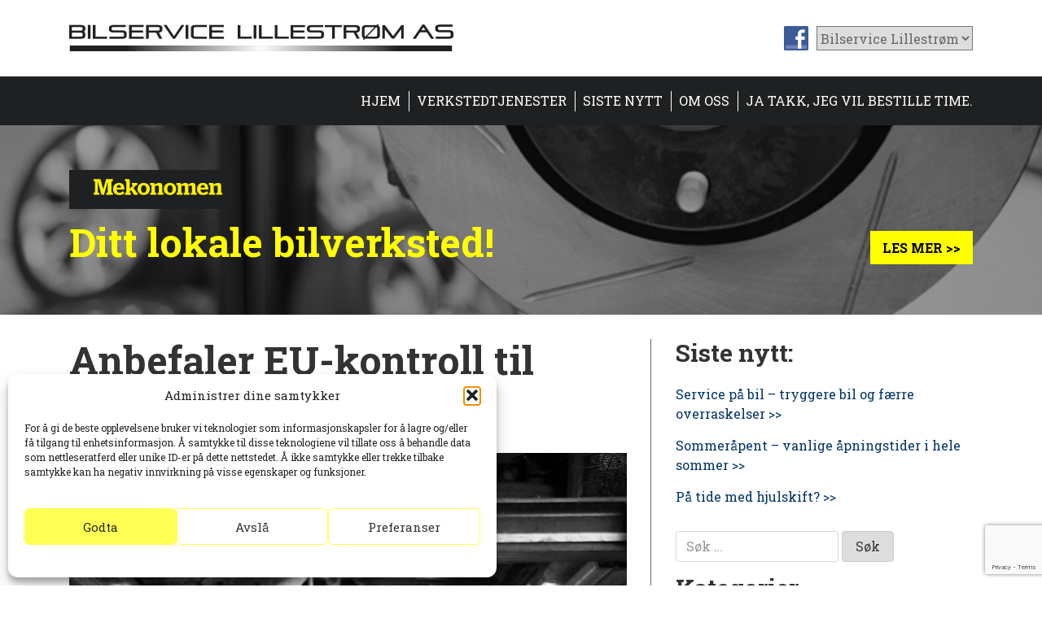

--- FILE ---
content_type: text/html; charset=UTF-8
request_url: https://bilservicelillestrom.no/2020/03/29/anbefaler-eu-kontroll-til-vanlig-tid/
body_size: 20675
content:

<!doctype html>
<html lang="nb-NO">
  <head>
  <meta charset="utf-8">
  <meta http-equiv="x-ua-compatible" content="ie=edge">
  <meta name="viewport" content="width=device-width, initial-scale=1">
  <meta name='robots' content='index, follow, max-image-preview:large, max-snippet:-1, max-video-preview:-1' />
<link rel="canonical" href="https://www.bilservicegruppen.no/anbefaler-eu-kontroll-til-vanlig-tid/" />

	<!-- This site is optimized with the Yoast SEO plugin v26.7 - https://yoast.com/wordpress/plugins/seo/ -->
	<title>Anbefaler EU-kontroll til vanlig tid! - Bilservice Lillestrøm</title>
	<meta property="og:locale" content="nb_NO" />
	<meta property="og:type" content="article" />
	<meta property="og:title" content="Anbefaler EU-kontroll til vanlig tid! - Bilservice Lillestrøm" />
	<meta property="og:description" content="Biler som har frist for EU-kontroll mellom 13. mars og 30. april får automatisk utsatt fristen i to måneder. Statens vegvesen gjør dette fordi mange nå er i karantene og skal holde seg hjemme for å hindre spredning av koronavirus. Samtidig oppfordrer Statens vegvesen alle som har mulighet til å få bilen sin godkjent i &hellip; Les mer" />
	<meta property="og:url" content="https://bilservicelillestrom.no/2020/03/29/anbefaler-eu-kontroll-til-vanlig-tid/" />
	<meta property="og:site_name" content="Bilservice Lillestrøm" />
	<meta property="article:published_time" content="2020-03-29T10:36:23+00:00" />
	<meta property="og:image" content="https://i2.wp.com/bilservicegruppen.no/wp-content/uploads/2020/03/IMG_5546-scaled.jpg?fit=1024%2C683&amp;ssl=1" />
	<meta name="author" content="bsnormaloppdatering" />
	<meta name="twitter:card" content="summary_large_image" />
	<meta name="twitter:label1" content="Skrevet av" />
	<meta name="twitter:data1" content="bsnormaloppdatering" />
	<meta name="twitter:label2" content="Ansl. lesetid" />
	<meta name="twitter:data2" content="1 minutt" />
	<script type="application/ld+json" class="yoast-schema-graph">{"@context":"https://schema.org","@graph":[{"@type":"Article","@id":"https://bilservicelillestrom.no/2020/03/29/anbefaler-eu-kontroll-til-vanlig-tid/#article","isPartOf":{"@id":"https://bilservicelillestrom.no/2020/03/29/anbefaler-eu-kontroll-til-vanlig-tid/"},"author":{"name":"bsnormaloppdatering","@id":"https://bilservicelillestrom.no/#/schema/person/084166c0a25802ff4caf4f6ad728553a"},"headline":"Anbefaler EU-kontroll til vanlig tid!","datePublished":"2020-03-29T10:36:23+00:00","mainEntityOfPage":{"@id":"https://bilservicelillestrom.no/2020/03/29/anbefaler-eu-kontroll-til-vanlig-tid/"},"wordCount":196,"image":{"@id":"https://bilservicelillestrom.no/2020/03/29/anbefaler-eu-kontroll-til-vanlig-tid/#primaryimage"},"thumbnailUrl":"https://i2.wp.com/bilservicegruppen.no/wp-content/uploads/2020/03/IMG_5546-scaled.jpg?fit=1024%2C683&amp;ssl=1","articleSection":["Other"],"inLanguage":"nb-NO"},{"@type":"WebPage","@id":"https://bilservicelillestrom.no/2020/03/29/anbefaler-eu-kontroll-til-vanlig-tid/","url":"https://bilservicelillestrom.no/2020/03/29/anbefaler-eu-kontroll-til-vanlig-tid/","name":"Anbefaler EU-kontroll til vanlig tid! - Bilservice Lillestrøm","isPartOf":{"@id":"https://bilservicelillestrom.no/#website"},"primaryImageOfPage":{"@id":"https://bilservicelillestrom.no/2020/03/29/anbefaler-eu-kontroll-til-vanlig-tid/#primaryimage"},"image":{"@id":"https://bilservicelillestrom.no/2020/03/29/anbefaler-eu-kontroll-til-vanlig-tid/#primaryimage"},"thumbnailUrl":"https://i2.wp.com/bilservicegruppen.no/wp-content/uploads/2020/03/IMG_5546-scaled.jpg?fit=1024%2C683&amp;ssl=1","datePublished":"2020-03-29T10:36:23+00:00","author":{"@id":"https://bilservicelillestrom.no/#/schema/person/084166c0a25802ff4caf4f6ad728553a"},"breadcrumb":{"@id":"https://bilservicelillestrom.no/2020/03/29/anbefaler-eu-kontroll-til-vanlig-tid/#breadcrumb"},"inLanguage":"nb-NO","potentialAction":[{"@type":"ReadAction","target":["https://bilservicelillestrom.no/2020/03/29/anbefaler-eu-kontroll-til-vanlig-tid/"]}]},{"@type":"ImageObject","inLanguage":"nb-NO","@id":"https://bilservicelillestrom.no/2020/03/29/anbefaler-eu-kontroll-til-vanlig-tid/#primaryimage","url":"https://i2.wp.com/bilservicegruppen.no/wp-content/uploads/2020/03/IMG_5546-scaled.jpg?fit=1024%2C683&amp;ssl=1","contentUrl":"https://i2.wp.com/bilservicegruppen.no/wp-content/uploads/2020/03/IMG_5546-scaled.jpg?fit=1024%2C683&amp;ssl=1"},{"@type":"BreadcrumbList","@id":"https://bilservicelillestrom.no/2020/03/29/anbefaler-eu-kontroll-til-vanlig-tid/#breadcrumb","itemListElement":[{"@type":"ListItem","position":1,"name":"Hjem","item":"https://bilservicelillestrom.no/"},{"@type":"ListItem","position":2,"name":"Siste nytt","item":"https://bilservicelillestrom.no/syste-nytt/"},{"@type":"ListItem","position":3,"name":"Anbefaler EU-kontroll til vanlig tid!"}]},{"@type":"WebSite","@id":"https://bilservicelillestrom.no/#website","url":"https://bilservicelillestrom.no/","name":"Bilservice Lillestrøm","description":"Bilservice Lillestrøm","potentialAction":[{"@type":"SearchAction","target":{"@type":"EntryPoint","urlTemplate":"https://bilservicelillestrom.no/?s={search_term_string}"},"query-input":{"@type":"PropertyValueSpecification","valueRequired":true,"valueName":"search_term_string"}}],"inLanguage":"nb-NO"},{"@type":"Person","@id":"https://bilservicelillestrom.no/#/schema/person/084166c0a25802ff4caf4f6ad728553a","name":"bsnormaloppdatering","image":{"@type":"ImageObject","inLanguage":"nb-NO","@id":"https://bilservicelillestrom.no/#/schema/person/image/","url":"https://secure.gravatar.com/avatar/a6315f0c5667ae529cd4fb888906fd6731fb812df2225dd090534f2bcb4dc2c0?s=96&d=mm&r=g","contentUrl":"https://secure.gravatar.com/avatar/a6315f0c5667ae529cd4fb888906fd6731fb812df2225dd090534f2bcb4dc2c0?s=96&d=mm&r=g","caption":"bsnormaloppdatering"},"url":"https://bilservicelillestrom.no/author/annemelbydahl/"}]}</script>
	<!-- / Yoast SEO plugin. -->


<link rel='dns-prefetch' href='//stats.wp.com' />
<link rel="alternate" type="application/rss+xml" title="Bilservice Lillestrøm &raquo; Anbefaler EU-kontroll til vanlig tid! kommentarstrøm" href="https://bilservicelillestrom.no/2020/03/29/anbefaler-eu-kontroll-til-vanlig-tid/feed/" />
<link rel="alternate" title="oEmbed (JSON)" type="application/json+oembed" href="https://bilservicelillestrom.no/wp-json/oembed/1.0/embed?url=https%3A%2F%2Fbilservicelillestrom.no%2F2020%2F03%2F29%2Fanbefaler-eu-kontroll-til-vanlig-tid%2F" />
<link rel="alternate" title="oEmbed (XML)" type="text/xml+oembed" href="https://bilservicelillestrom.no/wp-json/oembed/1.0/embed?url=https%3A%2F%2Fbilservicelillestrom.no%2F2020%2F03%2F29%2Fanbefaler-eu-kontroll-til-vanlig-tid%2F&#038;format=xml" />
		<!-- This site uses the Google Analytics by ExactMetrics plugin v8.11.1 - Using Analytics tracking - https://www.exactmetrics.com/ -->
							<script data-service="google-analytics" data-category="statistics" data-cmplz-src="//www.googletagmanager.com/gtag/js?id=G-8VXVXT9J9H"  data-cfasync="false" data-wpfc-render="false" type="text/plain" async></script>
			<script data-service="google-analytics" data-category="statistics" data-cfasync="false" data-wpfc-render="false" type="text/plain">
				var em_version = '8.11.1';
				var em_track_user = true;
				var em_no_track_reason = '';
								var ExactMetricsDefaultLocations = {"page_location":"https:\/\/bilservicelillestrom.no\/2020\/03\/29\/anbefaler-eu-kontroll-til-vanlig-tid\/"};
								if ( typeof ExactMetricsPrivacyGuardFilter === 'function' ) {
					var ExactMetricsLocations = (typeof ExactMetricsExcludeQuery === 'object') ? ExactMetricsPrivacyGuardFilter( ExactMetricsExcludeQuery ) : ExactMetricsPrivacyGuardFilter( ExactMetricsDefaultLocations );
				} else {
					var ExactMetricsLocations = (typeof ExactMetricsExcludeQuery === 'object') ? ExactMetricsExcludeQuery : ExactMetricsDefaultLocations;
				}

								var disableStrs = [
										'ga-disable-G-8VXVXT9J9H',
									];

				/* Function to detect opted out users */
				function __gtagTrackerIsOptedOut() {
					for (var index = 0; index < disableStrs.length; index++) {
						if (document.cookie.indexOf(disableStrs[index] + '=true') > -1) {
							return true;
						}
					}

					return false;
				}

				/* Disable tracking if the opt-out cookie exists. */
				if (__gtagTrackerIsOptedOut()) {
					for (var index = 0; index < disableStrs.length; index++) {
						window[disableStrs[index]] = true;
					}
				}

				/* Opt-out function */
				function __gtagTrackerOptout() {
					for (var index = 0; index < disableStrs.length; index++) {
						document.cookie = disableStrs[index] + '=true; expires=Thu, 31 Dec 2099 23:59:59 UTC; path=/';
						window[disableStrs[index]] = true;
					}
				}

				if ('undefined' === typeof gaOptout) {
					function gaOptout() {
						__gtagTrackerOptout();
					}
				}
								window.dataLayer = window.dataLayer || [];

				window.ExactMetricsDualTracker = {
					helpers: {},
					trackers: {},
				};
				if (em_track_user) {
					function __gtagDataLayer() {
						dataLayer.push(arguments);
					}

					function __gtagTracker(type, name, parameters) {
						if (!parameters) {
							parameters = {};
						}

						if (parameters.send_to) {
							__gtagDataLayer.apply(null, arguments);
							return;
						}

						if (type === 'event') {
														parameters.send_to = exactmetrics_frontend.v4_id;
							var hookName = name;
							if (typeof parameters['event_category'] !== 'undefined') {
								hookName = parameters['event_category'] + ':' + name;
							}

							if (typeof ExactMetricsDualTracker.trackers[hookName] !== 'undefined') {
								ExactMetricsDualTracker.trackers[hookName](parameters);
							} else {
								__gtagDataLayer('event', name, parameters);
							}
							
						} else {
							__gtagDataLayer.apply(null, arguments);
						}
					}

					__gtagTracker('js', new Date());
					__gtagTracker('set', {
						'developer_id.dNDMyYj': true,
											});
					if ( ExactMetricsLocations.page_location ) {
						__gtagTracker('set', ExactMetricsLocations);
					}
										__gtagTracker('config', 'G-8VXVXT9J9H', {"forceSSL":"true"} );
										window.gtag = __gtagTracker;										(function () {
						/* https://developers.google.com/analytics/devguides/collection/analyticsjs/ */
						/* ga and __gaTracker compatibility shim. */
						var noopfn = function () {
							return null;
						};
						var newtracker = function () {
							return new Tracker();
						};
						var Tracker = function () {
							return null;
						};
						var p = Tracker.prototype;
						p.get = noopfn;
						p.set = noopfn;
						p.send = function () {
							var args = Array.prototype.slice.call(arguments);
							args.unshift('send');
							__gaTracker.apply(null, args);
						};
						var __gaTracker = function () {
							var len = arguments.length;
							if (len === 0) {
								return;
							}
							var f = arguments[len - 1];
							if (typeof f !== 'object' || f === null || typeof f.hitCallback !== 'function') {
								if ('send' === arguments[0]) {
									var hitConverted, hitObject = false, action;
									if ('event' === arguments[1]) {
										if ('undefined' !== typeof arguments[3]) {
											hitObject = {
												'eventAction': arguments[3],
												'eventCategory': arguments[2],
												'eventLabel': arguments[4],
												'value': arguments[5] ? arguments[5] : 1,
											}
										}
									}
									if ('pageview' === arguments[1]) {
										if ('undefined' !== typeof arguments[2]) {
											hitObject = {
												'eventAction': 'page_view',
												'page_path': arguments[2],
											}
										}
									}
									if (typeof arguments[2] === 'object') {
										hitObject = arguments[2];
									}
									if (typeof arguments[5] === 'object') {
										Object.assign(hitObject, arguments[5]);
									}
									if ('undefined' !== typeof arguments[1].hitType) {
										hitObject = arguments[1];
										if ('pageview' === hitObject.hitType) {
											hitObject.eventAction = 'page_view';
										}
									}
									if (hitObject) {
										action = 'timing' === arguments[1].hitType ? 'timing_complete' : hitObject.eventAction;
										hitConverted = mapArgs(hitObject);
										__gtagTracker('event', action, hitConverted);
									}
								}
								return;
							}

							function mapArgs(args) {
								var arg, hit = {};
								var gaMap = {
									'eventCategory': 'event_category',
									'eventAction': 'event_action',
									'eventLabel': 'event_label',
									'eventValue': 'event_value',
									'nonInteraction': 'non_interaction',
									'timingCategory': 'event_category',
									'timingVar': 'name',
									'timingValue': 'value',
									'timingLabel': 'event_label',
									'page': 'page_path',
									'location': 'page_location',
									'title': 'page_title',
									'referrer' : 'page_referrer',
								};
								for (arg in args) {
																		if (!(!args.hasOwnProperty(arg) || !gaMap.hasOwnProperty(arg))) {
										hit[gaMap[arg]] = args[arg];
									} else {
										hit[arg] = args[arg];
									}
								}
								return hit;
							}

							try {
								f.hitCallback();
							} catch (ex) {
							}
						};
						__gaTracker.create = newtracker;
						__gaTracker.getByName = newtracker;
						__gaTracker.getAll = function () {
							return [];
						};
						__gaTracker.remove = noopfn;
						__gaTracker.loaded = true;
						window['__gaTracker'] = __gaTracker;
					})();
									} else {
										console.log("");
					(function () {
						function __gtagTracker() {
							return null;
						}

						window['__gtagTracker'] = __gtagTracker;
						window['gtag'] = __gtagTracker;
					})();
									}
			</script>
							<!-- / Google Analytics by ExactMetrics -->
		<style id='wp-img-auto-sizes-contain-inline-css' type='text/css'>
img:is([sizes=auto i],[sizes^="auto," i]){contain-intrinsic-size:3000px 1500px}
/*# sourceURL=wp-img-auto-sizes-contain-inline-css */
</style>
<style id='wp-emoji-styles-inline-css' type='text/css'>

	img.wp-smiley, img.emoji {
		display: inline !important;
		border: none !important;
		box-shadow: none !important;
		height: 1em !important;
		width: 1em !important;
		margin: 0 0.07em !important;
		vertical-align: -0.1em !important;
		background: none !important;
		padding: 0 !important;
	}
/*# sourceURL=wp-emoji-styles-inline-css */
</style>
<style id='wp-block-library-inline-css' type='text/css'>
:root{--wp-block-synced-color:#7a00df;--wp-block-synced-color--rgb:122,0,223;--wp-bound-block-color:var(--wp-block-synced-color);--wp-editor-canvas-background:#ddd;--wp-admin-theme-color:#007cba;--wp-admin-theme-color--rgb:0,124,186;--wp-admin-theme-color-darker-10:#006ba1;--wp-admin-theme-color-darker-10--rgb:0,107,160.5;--wp-admin-theme-color-darker-20:#005a87;--wp-admin-theme-color-darker-20--rgb:0,90,135;--wp-admin-border-width-focus:2px}@media (min-resolution:192dpi){:root{--wp-admin-border-width-focus:1.5px}}.wp-element-button{cursor:pointer}:root .has-very-light-gray-background-color{background-color:#eee}:root .has-very-dark-gray-background-color{background-color:#313131}:root .has-very-light-gray-color{color:#eee}:root .has-very-dark-gray-color{color:#313131}:root .has-vivid-green-cyan-to-vivid-cyan-blue-gradient-background{background:linear-gradient(135deg,#00d084,#0693e3)}:root .has-purple-crush-gradient-background{background:linear-gradient(135deg,#34e2e4,#4721fb 50%,#ab1dfe)}:root .has-hazy-dawn-gradient-background{background:linear-gradient(135deg,#faaca8,#dad0ec)}:root .has-subdued-olive-gradient-background{background:linear-gradient(135deg,#fafae1,#67a671)}:root .has-atomic-cream-gradient-background{background:linear-gradient(135deg,#fdd79a,#004a59)}:root .has-nightshade-gradient-background{background:linear-gradient(135deg,#330968,#31cdcf)}:root .has-midnight-gradient-background{background:linear-gradient(135deg,#020381,#2874fc)}:root{--wp--preset--font-size--normal:16px;--wp--preset--font-size--huge:42px}.has-regular-font-size{font-size:1em}.has-larger-font-size{font-size:2.625em}.has-normal-font-size{font-size:var(--wp--preset--font-size--normal)}.has-huge-font-size{font-size:var(--wp--preset--font-size--huge)}.has-text-align-center{text-align:center}.has-text-align-left{text-align:left}.has-text-align-right{text-align:right}.has-fit-text{white-space:nowrap!important}#end-resizable-editor-section{display:none}.aligncenter{clear:both}.items-justified-left{justify-content:flex-start}.items-justified-center{justify-content:center}.items-justified-right{justify-content:flex-end}.items-justified-space-between{justify-content:space-between}.screen-reader-text{border:0;clip-path:inset(50%);height:1px;margin:-1px;overflow:hidden;padding:0;position:absolute;width:1px;word-wrap:normal!important}.screen-reader-text:focus{background-color:#ddd;clip-path:none;color:#444;display:block;font-size:1em;height:auto;left:5px;line-height:normal;padding:15px 23px 14px;text-decoration:none;top:5px;width:auto;z-index:100000}html :where(.has-border-color){border-style:solid}html :where([style*=border-top-color]){border-top-style:solid}html :where([style*=border-right-color]){border-right-style:solid}html :where([style*=border-bottom-color]){border-bottom-style:solid}html :where([style*=border-left-color]){border-left-style:solid}html :where([style*=border-width]){border-style:solid}html :where([style*=border-top-width]){border-top-style:solid}html :where([style*=border-right-width]){border-right-style:solid}html :where([style*=border-bottom-width]){border-bottom-style:solid}html :where([style*=border-left-width]){border-left-style:solid}html :where(img[class*=wp-image-]){height:auto;max-width:100%}:where(figure){margin:0 0 1em}html :where(.is-position-sticky){--wp-admin--admin-bar--position-offset:var(--wp-admin--admin-bar--height,0px)}@media screen and (max-width:600px){html :where(.is-position-sticky){--wp-admin--admin-bar--position-offset:0px}}

/*# sourceURL=wp-block-library-inline-css */
</style><style id='wp-block-image-inline-css' type='text/css'>
.wp-block-image>a,.wp-block-image>figure>a{display:inline-block}.wp-block-image img{box-sizing:border-box;height:auto;max-width:100%;vertical-align:bottom}@media not (prefers-reduced-motion){.wp-block-image img.hide{visibility:hidden}.wp-block-image img.show{animation:show-content-image .4s}}.wp-block-image[style*=border-radius] img,.wp-block-image[style*=border-radius]>a{border-radius:inherit}.wp-block-image.has-custom-border img{box-sizing:border-box}.wp-block-image.aligncenter{text-align:center}.wp-block-image.alignfull>a,.wp-block-image.alignwide>a{width:100%}.wp-block-image.alignfull img,.wp-block-image.alignwide img{height:auto;width:100%}.wp-block-image .aligncenter,.wp-block-image .alignleft,.wp-block-image .alignright,.wp-block-image.aligncenter,.wp-block-image.alignleft,.wp-block-image.alignright{display:table}.wp-block-image .aligncenter>figcaption,.wp-block-image .alignleft>figcaption,.wp-block-image .alignright>figcaption,.wp-block-image.aligncenter>figcaption,.wp-block-image.alignleft>figcaption,.wp-block-image.alignright>figcaption{caption-side:bottom;display:table-caption}.wp-block-image .alignleft{float:left;margin:.5em 1em .5em 0}.wp-block-image .alignright{float:right;margin:.5em 0 .5em 1em}.wp-block-image .aligncenter{margin-left:auto;margin-right:auto}.wp-block-image :where(figcaption){margin-bottom:1em;margin-top:.5em}.wp-block-image.is-style-circle-mask img{border-radius:9999px}@supports ((-webkit-mask-image:none) or (mask-image:none)) or (-webkit-mask-image:none){.wp-block-image.is-style-circle-mask img{border-radius:0;-webkit-mask-image:url('data:image/svg+xml;utf8,<svg viewBox="0 0 100 100" xmlns="http://www.w3.org/2000/svg"><circle cx="50" cy="50" r="50"/></svg>');mask-image:url('data:image/svg+xml;utf8,<svg viewBox="0 0 100 100" xmlns="http://www.w3.org/2000/svg"><circle cx="50" cy="50" r="50"/></svg>');mask-mode:alpha;-webkit-mask-position:center;mask-position:center;-webkit-mask-repeat:no-repeat;mask-repeat:no-repeat;-webkit-mask-size:contain;mask-size:contain}}:root :where(.wp-block-image.is-style-rounded img,.wp-block-image .is-style-rounded img){border-radius:9999px}.wp-block-image figure{margin:0}.wp-lightbox-container{display:flex;flex-direction:column;position:relative}.wp-lightbox-container img{cursor:zoom-in}.wp-lightbox-container img:hover+button{opacity:1}.wp-lightbox-container button{align-items:center;backdrop-filter:blur(16px) saturate(180%);background-color:#5a5a5a40;border:none;border-radius:4px;cursor:zoom-in;display:flex;height:20px;justify-content:center;opacity:0;padding:0;position:absolute;right:16px;text-align:center;top:16px;width:20px;z-index:100}@media not (prefers-reduced-motion){.wp-lightbox-container button{transition:opacity .2s ease}}.wp-lightbox-container button:focus-visible{outline:3px auto #5a5a5a40;outline:3px auto -webkit-focus-ring-color;outline-offset:3px}.wp-lightbox-container button:hover{cursor:pointer;opacity:1}.wp-lightbox-container button:focus{opacity:1}.wp-lightbox-container button:focus,.wp-lightbox-container button:hover,.wp-lightbox-container button:not(:hover):not(:active):not(.has-background){background-color:#5a5a5a40;border:none}.wp-lightbox-overlay{box-sizing:border-box;cursor:zoom-out;height:100vh;left:0;overflow:hidden;position:fixed;top:0;visibility:hidden;width:100%;z-index:100000}.wp-lightbox-overlay .close-button{align-items:center;cursor:pointer;display:flex;justify-content:center;min-height:40px;min-width:40px;padding:0;position:absolute;right:calc(env(safe-area-inset-right) + 16px);top:calc(env(safe-area-inset-top) + 16px);z-index:5000000}.wp-lightbox-overlay .close-button:focus,.wp-lightbox-overlay .close-button:hover,.wp-lightbox-overlay .close-button:not(:hover):not(:active):not(.has-background){background:none;border:none}.wp-lightbox-overlay .lightbox-image-container{height:var(--wp--lightbox-container-height);left:50%;overflow:hidden;position:absolute;top:50%;transform:translate(-50%,-50%);transform-origin:top left;width:var(--wp--lightbox-container-width);z-index:9999999999}.wp-lightbox-overlay .wp-block-image{align-items:center;box-sizing:border-box;display:flex;height:100%;justify-content:center;margin:0;position:relative;transform-origin:0 0;width:100%;z-index:3000000}.wp-lightbox-overlay .wp-block-image img{height:var(--wp--lightbox-image-height);min-height:var(--wp--lightbox-image-height);min-width:var(--wp--lightbox-image-width);width:var(--wp--lightbox-image-width)}.wp-lightbox-overlay .wp-block-image figcaption{display:none}.wp-lightbox-overlay button{background:none;border:none}.wp-lightbox-overlay .scrim{background-color:#fff;height:100%;opacity:.9;position:absolute;width:100%;z-index:2000000}.wp-lightbox-overlay.active{visibility:visible}@media not (prefers-reduced-motion){.wp-lightbox-overlay.active{animation:turn-on-visibility .25s both}.wp-lightbox-overlay.active img{animation:turn-on-visibility .35s both}.wp-lightbox-overlay.show-closing-animation:not(.active){animation:turn-off-visibility .35s both}.wp-lightbox-overlay.show-closing-animation:not(.active) img{animation:turn-off-visibility .25s both}.wp-lightbox-overlay.zoom.active{animation:none;opacity:1;visibility:visible}.wp-lightbox-overlay.zoom.active .lightbox-image-container{animation:lightbox-zoom-in .4s}.wp-lightbox-overlay.zoom.active .lightbox-image-container img{animation:none}.wp-lightbox-overlay.zoom.active .scrim{animation:turn-on-visibility .4s forwards}.wp-lightbox-overlay.zoom.show-closing-animation:not(.active){animation:none}.wp-lightbox-overlay.zoom.show-closing-animation:not(.active) .lightbox-image-container{animation:lightbox-zoom-out .4s}.wp-lightbox-overlay.zoom.show-closing-animation:not(.active) .lightbox-image-container img{animation:none}.wp-lightbox-overlay.zoom.show-closing-animation:not(.active) .scrim{animation:turn-off-visibility .4s forwards}}@keyframes show-content-image{0%{visibility:hidden}99%{visibility:hidden}to{visibility:visible}}@keyframes turn-on-visibility{0%{opacity:0}to{opacity:1}}@keyframes turn-off-visibility{0%{opacity:1;visibility:visible}99%{opacity:0;visibility:visible}to{opacity:0;visibility:hidden}}@keyframes lightbox-zoom-in{0%{transform:translate(calc((-100vw + var(--wp--lightbox-scrollbar-width))/2 + var(--wp--lightbox-initial-left-position)),calc(-50vh + var(--wp--lightbox-initial-top-position))) scale(var(--wp--lightbox-scale))}to{transform:translate(-50%,-50%) scale(1)}}@keyframes lightbox-zoom-out{0%{transform:translate(-50%,-50%) scale(1);visibility:visible}99%{visibility:visible}to{transform:translate(calc((-100vw + var(--wp--lightbox-scrollbar-width))/2 + var(--wp--lightbox-initial-left-position)),calc(-50vh + var(--wp--lightbox-initial-top-position))) scale(var(--wp--lightbox-scale));visibility:hidden}}
/*# sourceURL=https://bilservicelillestrom.no/wp-includes/blocks/image/style.min.css */
</style>
<style id='global-styles-inline-css' type='text/css'>
:root{--wp--preset--aspect-ratio--square: 1;--wp--preset--aspect-ratio--4-3: 4/3;--wp--preset--aspect-ratio--3-4: 3/4;--wp--preset--aspect-ratio--3-2: 3/2;--wp--preset--aspect-ratio--2-3: 2/3;--wp--preset--aspect-ratio--16-9: 16/9;--wp--preset--aspect-ratio--9-16: 9/16;--wp--preset--color--black: #000000;--wp--preset--color--cyan-bluish-gray: #abb8c3;--wp--preset--color--white: #ffffff;--wp--preset--color--pale-pink: #f78da7;--wp--preset--color--vivid-red: #cf2e2e;--wp--preset--color--luminous-vivid-orange: #ff6900;--wp--preset--color--luminous-vivid-amber: #fcb900;--wp--preset--color--light-green-cyan: #7bdcb5;--wp--preset--color--vivid-green-cyan: #00d084;--wp--preset--color--pale-cyan-blue: #8ed1fc;--wp--preset--color--vivid-cyan-blue: #0693e3;--wp--preset--color--vivid-purple: #9b51e0;--wp--preset--gradient--vivid-cyan-blue-to-vivid-purple: linear-gradient(135deg,rgb(6,147,227) 0%,rgb(155,81,224) 100%);--wp--preset--gradient--light-green-cyan-to-vivid-green-cyan: linear-gradient(135deg,rgb(122,220,180) 0%,rgb(0,208,130) 100%);--wp--preset--gradient--luminous-vivid-amber-to-luminous-vivid-orange: linear-gradient(135deg,rgb(252,185,0) 0%,rgb(255,105,0) 100%);--wp--preset--gradient--luminous-vivid-orange-to-vivid-red: linear-gradient(135deg,rgb(255,105,0) 0%,rgb(207,46,46) 100%);--wp--preset--gradient--very-light-gray-to-cyan-bluish-gray: linear-gradient(135deg,rgb(238,238,238) 0%,rgb(169,184,195) 100%);--wp--preset--gradient--cool-to-warm-spectrum: linear-gradient(135deg,rgb(74,234,220) 0%,rgb(151,120,209) 20%,rgb(207,42,186) 40%,rgb(238,44,130) 60%,rgb(251,105,98) 80%,rgb(254,248,76) 100%);--wp--preset--gradient--blush-light-purple: linear-gradient(135deg,rgb(255,206,236) 0%,rgb(152,150,240) 100%);--wp--preset--gradient--blush-bordeaux: linear-gradient(135deg,rgb(254,205,165) 0%,rgb(254,45,45) 50%,rgb(107,0,62) 100%);--wp--preset--gradient--luminous-dusk: linear-gradient(135deg,rgb(255,203,112) 0%,rgb(199,81,192) 50%,rgb(65,88,208) 100%);--wp--preset--gradient--pale-ocean: linear-gradient(135deg,rgb(255,245,203) 0%,rgb(182,227,212) 50%,rgb(51,167,181) 100%);--wp--preset--gradient--electric-grass: linear-gradient(135deg,rgb(202,248,128) 0%,rgb(113,206,126) 100%);--wp--preset--gradient--midnight: linear-gradient(135deg,rgb(2,3,129) 0%,rgb(40,116,252) 100%);--wp--preset--font-size--small: 13px;--wp--preset--font-size--medium: 20px;--wp--preset--font-size--large: 36px;--wp--preset--font-size--x-large: 42px;--wp--preset--spacing--20: 0.44rem;--wp--preset--spacing--30: 0.67rem;--wp--preset--spacing--40: 1rem;--wp--preset--spacing--50: 1.5rem;--wp--preset--spacing--60: 2.25rem;--wp--preset--spacing--70: 3.38rem;--wp--preset--spacing--80: 5.06rem;--wp--preset--shadow--natural: 6px 6px 9px rgba(0, 0, 0, 0.2);--wp--preset--shadow--deep: 12px 12px 50px rgba(0, 0, 0, 0.4);--wp--preset--shadow--sharp: 6px 6px 0px rgba(0, 0, 0, 0.2);--wp--preset--shadow--outlined: 6px 6px 0px -3px rgb(255, 255, 255), 6px 6px rgb(0, 0, 0);--wp--preset--shadow--crisp: 6px 6px 0px rgb(0, 0, 0);}:where(.is-layout-flex){gap: 0.5em;}:where(.is-layout-grid){gap: 0.5em;}body .is-layout-flex{display: flex;}.is-layout-flex{flex-wrap: wrap;align-items: center;}.is-layout-flex > :is(*, div){margin: 0;}body .is-layout-grid{display: grid;}.is-layout-grid > :is(*, div){margin: 0;}:where(.wp-block-columns.is-layout-flex){gap: 2em;}:where(.wp-block-columns.is-layout-grid){gap: 2em;}:where(.wp-block-post-template.is-layout-flex){gap: 1.25em;}:where(.wp-block-post-template.is-layout-grid){gap: 1.25em;}.has-black-color{color: var(--wp--preset--color--black) !important;}.has-cyan-bluish-gray-color{color: var(--wp--preset--color--cyan-bluish-gray) !important;}.has-white-color{color: var(--wp--preset--color--white) !important;}.has-pale-pink-color{color: var(--wp--preset--color--pale-pink) !important;}.has-vivid-red-color{color: var(--wp--preset--color--vivid-red) !important;}.has-luminous-vivid-orange-color{color: var(--wp--preset--color--luminous-vivid-orange) !important;}.has-luminous-vivid-amber-color{color: var(--wp--preset--color--luminous-vivid-amber) !important;}.has-light-green-cyan-color{color: var(--wp--preset--color--light-green-cyan) !important;}.has-vivid-green-cyan-color{color: var(--wp--preset--color--vivid-green-cyan) !important;}.has-pale-cyan-blue-color{color: var(--wp--preset--color--pale-cyan-blue) !important;}.has-vivid-cyan-blue-color{color: var(--wp--preset--color--vivid-cyan-blue) !important;}.has-vivid-purple-color{color: var(--wp--preset--color--vivid-purple) !important;}.has-black-background-color{background-color: var(--wp--preset--color--black) !important;}.has-cyan-bluish-gray-background-color{background-color: var(--wp--preset--color--cyan-bluish-gray) !important;}.has-white-background-color{background-color: var(--wp--preset--color--white) !important;}.has-pale-pink-background-color{background-color: var(--wp--preset--color--pale-pink) !important;}.has-vivid-red-background-color{background-color: var(--wp--preset--color--vivid-red) !important;}.has-luminous-vivid-orange-background-color{background-color: var(--wp--preset--color--luminous-vivid-orange) !important;}.has-luminous-vivid-amber-background-color{background-color: var(--wp--preset--color--luminous-vivid-amber) !important;}.has-light-green-cyan-background-color{background-color: var(--wp--preset--color--light-green-cyan) !important;}.has-vivid-green-cyan-background-color{background-color: var(--wp--preset--color--vivid-green-cyan) !important;}.has-pale-cyan-blue-background-color{background-color: var(--wp--preset--color--pale-cyan-blue) !important;}.has-vivid-cyan-blue-background-color{background-color: var(--wp--preset--color--vivid-cyan-blue) !important;}.has-vivid-purple-background-color{background-color: var(--wp--preset--color--vivid-purple) !important;}.has-black-border-color{border-color: var(--wp--preset--color--black) !important;}.has-cyan-bluish-gray-border-color{border-color: var(--wp--preset--color--cyan-bluish-gray) !important;}.has-white-border-color{border-color: var(--wp--preset--color--white) !important;}.has-pale-pink-border-color{border-color: var(--wp--preset--color--pale-pink) !important;}.has-vivid-red-border-color{border-color: var(--wp--preset--color--vivid-red) !important;}.has-luminous-vivid-orange-border-color{border-color: var(--wp--preset--color--luminous-vivid-orange) !important;}.has-luminous-vivid-amber-border-color{border-color: var(--wp--preset--color--luminous-vivid-amber) !important;}.has-light-green-cyan-border-color{border-color: var(--wp--preset--color--light-green-cyan) !important;}.has-vivid-green-cyan-border-color{border-color: var(--wp--preset--color--vivid-green-cyan) !important;}.has-pale-cyan-blue-border-color{border-color: var(--wp--preset--color--pale-cyan-blue) !important;}.has-vivid-cyan-blue-border-color{border-color: var(--wp--preset--color--vivid-cyan-blue) !important;}.has-vivid-purple-border-color{border-color: var(--wp--preset--color--vivid-purple) !important;}.has-vivid-cyan-blue-to-vivid-purple-gradient-background{background: var(--wp--preset--gradient--vivid-cyan-blue-to-vivid-purple) !important;}.has-light-green-cyan-to-vivid-green-cyan-gradient-background{background: var(--wp--preset--gradient--light-green-cyan-to-vivid-green-cyan) !important;}.has-luminous-vivid-amber-to-luminous-vivid-orange-gradient-background{background: var(--wp--preset--gradient--luminous-vivid-amber-to-luminous-vivid-orange) !important;}.has-luminous-vivid-orange-to-vivid-red-gradient-background{background: var(--wp--preset--gradient--luminous-vivid-orange-to-vivid-red) !important;}.has-very-light-gray-to-cyan-bluish-gray-gradient-background{background: var(--wp--preset--gradient--very-light-gray-to-cyan-bluish-gray) !important;}.has-cool-to-warm-spectrum-gradient-background{background: var(--wp--preset--gradient--cool-to-warm-spectrum) !important;}.has-blush-light-purple-gradient-background{background: var(--wp--preset--gradient--blush-light-purple) !important;}.has-blush-bordeaux-gradient-background{background: var(--wp--preset--gradient--blush-bordeaux) !important;}.has-luminous-dusk-gradient-background{background: var(--wp--preset--gradient--luminous-dusk) !important;}.has-pale-ocean-gradient-background{background: var(--wp--preset--gradient--pale-ocean) !important;}.has-electric-grass-gradient-background{background: var(--wp--preset--gradient--electric-grass) !important;}.has-midnight-gradient-background{background: var(--wp--preset--gradient--midnight) !important;}.has-small-font-size{font-size: var(--wp--preset--font-size--small) !important;}.has-medium-font-size{font-size: var(--wp--preset--font-size--medium) !important;}.has-large-font-size{font-size: var(--wp--preset--font-size--large) !important;}.has-x-large-font-size{font-size: var(--wp--preset--font-size--x-large) !important;}
/*# sourceURL=global-styles-inline-css */
</style>

<style id='classic-theme-styles-inline-css' type='text/css'>
/*! This file is auto-generated */
.wp-block-button__link{color:#fff;background-color:#32373c;border-radius:9999px;box-shadow:none;text-decoration:none;padding:calc(.667em + 2px) calc(1.333em + 2px);font-size:1.125em}.wp-block-file__button{background:#32373c;color:#fff;text-decoration:none}
/*# sourceURL=/wp-includes/css/classic-themes.min.css */
</style>
<link rel='stylesheet' id='contact-form-7-css' href='https://bilservicelillestrom.no/wp-content/plugins/contact-form-7/includes/css/styles.css?ver=6.1.4' type='text/css' media='all' />
<link rel='stylesheet' id='cmplz-general-css' href='https://bilservicelillestrom.no/wp-content/plugins/complianz-gdpr-premium-multisite/assets/css/cookieblocker.min.css?ver=1762388196' type='text/css' media='all' />
<link rel='stylesheet' id='sage/css-css' href='https://bilservicelillestrom.no/wp-content/themes/bilservicegruppen/dist/styles/main-73bbe1c48a.css' type='text/css' media='all' />
<link rel='stylesheet' id='wp-block-paragraph-css' href='https://bilservicelillestrom.no/wp-includes/blocks/paragraph/style.min.css?ver=7445b70f63a6de621cf43e08794bdcae' type='text/css' media='all' />
<script type="text/javascript" src="https://bilservicelillestrom.no/wp-content/plugins/google-analytics-dashboard-for-wp/assets/js/frontend-gtag.min.js?ver=8.11.1" id="exactmetrics-frontend-script-js" async="async" data-wp-strategy="async"></script>
<script data-cfasync="false" data-wpfc-render="false" type="text/javascript" id='exactmetrics-frontend-script-js-extra'>/* <![CDATA[ */
var exactmetrics_frontend = {"js_events_tracking":"true","download_extensions":"zip,mp3,mpeg,pdf,docx,pptx,xlsx,rar","inbound_paths":"[{\"path\":\"\\\/go\\\/\",\"label\":\"affiliate\"},{\"path\":\"\\\/recommend\\\/\",\"label\":\"affiliate\"}]","home_url":"https:\/\/bilservicelillestrom.no","hash_tracking":"false","v4_id":"G-8VXVXT9J9H"};/* ]]> */
</script>
<script type="text/javascript" src="https://bilservicelillestrom.no/wp-includes/js/jquery/jquery.min.js?ver=3.7.1" id="jquery-core-js"></script>
<script type="text/javascript" src="https://bilservicelillestrom.no/wp-includes/js/jquery/jquery-migrate.min.js?ver=3.4.1" id="jquery-migrate-js"></script>
<link rel="https://api.w.org/" href="https://bilservicelillestrom.no/wp-json/" /><link rel="alternate" title="JSON" type="application/json" href="https://bilservicelillestrom.no/wp-json/wp/v2/posts/482" /><link rel="EditURI" type="application/rsd+xml" title="RSD" href="https://bilservicelillestrom.no/xmlrpc.php?rsd" />

<link rel='shortlink' href='https://bilservicelillestrom.no/?p=482' />
<script src='https://bilservicegruppen.no/?dm=eef627f3046d0a1c61e37f4f2e419d0d&amp;action=load&amp;blogid=5&amp;siteid=1&amp;t=897221412&amp;back=https%3A%2F%2Fbilservicelillestrom.no%2F2020%2F03%2F29%2Fanbefaler-eu-kontroll-til-vanlig-tid%2F' type='text/javascript'></script><script type="text/javascript">
(function(url){
	if(/(?:Chrome\/26\.0\.1410\.63 Safari\/537\.31|WordfenceTestMonBot)/.test(navigator.userAgent)){ return; }
	var addEvent = function(evt, handler) {
		if (window.addEventListener) {
			document.addEventListener(evt, handler, false);
		} else if (window.attachEvent) {
			document.attachEvent('on' + evt, handler);
		}
	};
	var removeEvent = function(evt, handler) {
		if (window.removeEventListener) {
			document.removeEventListener(evt, handler, false);
		} else if (window.detachEvent) {
			document.detachEvent('on' + evt, handler);
		}
	};
	var evts = 'contextmenu dblclick drag dragend dragenter dragleave dragover dragstart drop keydown keypress keyup mousedown mousemove mouseout mouseover mouseup mousewheel scroll'.split(' ');
	var logHuman = function() {
		if (window.wfLogHumanRan) { return; }
		window.wfLogHumanRan = true;
		var wfscr = document.createElement('script');
		wfscr.type = 'text/javascript';
		wfscr.async = true;
		wfscr.src = url + '&r=' + Math.random();
		(document.getElementsByTagName('head')[0]||document.getElementsByTagName('body')[0]).appendChild(wfscr);
		for (var i = 0; i < evts.length; i++) {
			removeEvent(evts[i], logHuman);
		}
	};
	for (var i = 0; i < evts.length; i++) {
		addEvent(evts[i], logHuman);
	}
})('//bilservicelillestrom.no/?wordfence_lh=1&hid=67FCB5576ACD1E7BA49F14287F18DAC5');
</script>	<style>img#wpstats{display:none}</style>
					<style>.cmplz-hidden {
					display: none !important;
				}</style><link rel="icon" href="https://bilservicelillestrom.bilservicegruppen.no/wp-content/uploads/sites/5/2023/02/profil-svartM-150x150.jpg" sizes="32x32" />
<link rel="icon" href="https://bilservicelillestrom.bilservicegruppen.no/wp-content/uploads/sites/5/2023/02/profil-svartM.jpg" sizes="192x192" />
<link rel="apple-touch-icon" href="https://bilservicelillestrom.bilservicegruppen.no/wp-content/uploads/sites/5/2023/02/profil-svartM.jpg" />
<meta name="msapplication-TileImage" content="https://bilservicelillestrom.bilservicegruppen.no/wp-content/uploads/sites/5/2023/02/profil-svartM.jpg" />
		<style type="text/css" id="wp-custom-css">
			/*
Du kan legge til din egen CSS her.

Klikk hjelp-ikonet over for å lære mer.
*/
.wpcf7-form input {
    padding-left: 20px;
    padding-right: 20px;
	margin-right: 5px;
}

.wpcf7 input[type="submit"]{
  background-color: #ffff00;
	color: #000;
	border-color: #ffff00;
}
.wpcf7 input:hover[type="submit"]{
  background-color: #ccc;
	border-color: #ccc;
}

/* Branding on the banner */
a#CybotCookiebotDialogPoweredbyCybot,
div#CybotCookiebotDialogPoweredByText {
  display: none;
}

/* Branding on the Privacy trigger */
#CookiebotWidget .CookiebotWidget-body .CookiebotWidget-main-logo {
    display: none;
}		</style>
		</head>
  <body data-cmplz=1 class="wp-singular post-template-default single single-post postid-482 single-format-standard wp-theme-bilservicegruppen wp-child-theme-bilservicegruppen-workshop anbefaler-eu-kontroll-til-vanlig-tid sidebar-primary" >
    <!--[if IE]>
      <div class="alert alert-warning">
        You are using an <strong>outdated</strong> browser. Please <a href="http://browsehappy.com/">upgrade your browser</a> to improve your experience.      </div>
    <![endif]-->
    <header class="block-header">
    <div class="container">
        <div class="row">
          <div class="col-lg-6 col-md-6 col-sm-6 text-xs-center">
            <div class="block-header__logo">
              <a href="https://bilservicelillestrom.no/">
                <img id="logo" src="https://bilservicelillestrom.bilservicegruppen.no/wp-content/uploads/sites/5/2017/02/lillestrom-logo.jpg" title="Bilservice Lillestrøm">
              </a>
            </div>
          </div>
          <div class="col-lg-6 col-md-6 col-sm-6 block-header__link">
                        <a href="https://www.facebook.com/bilservicelillestrom/">
                <img  width="30" height="30" src="[data-uri]" />
            </a>
                        <div class="block-header__sites-menu">
              <select onchange="switchSite(this)">
                <option selected value="https://bilservicelillestrom.no">Bilservice Lillestrøm</option>
                <option value="https://sorumbilservice.no">Sørum Bilservice</option><option value="https://kloftabilservice.no">Kløfta Bilservice</option><option value="https://tveitabilservice.no">Tveita Bilservice</option><option value="https://bilserviceskedsmo.no">Bilservice Skedsmo</option>              </select>
            </div>
          </div>
        </div>
    </div>
    <div class="block-header__wrapper-menu">
      <div class="container">
          <div class="row">
              <div class="col-lg-12 col-md-12 col-sm-12">
                  <nav class="nav-primary block-header__nav navbar navbar-toggleable-md"  role="navigation">
                      <button type="button" class="navbar-toggler navbar-toggler-left" data-toggle="collapse" data-target=".menu-main-menu-container" aria-expanded="false">
                          Meny
                      </button>
                      <div class="menu-main-menu-container collapse navbar-collapse pull-lg-right"><ul id="menu-main" class="nav navbar-nav"><li id="menu-item-25" class="menu-item menu-item-type-post_type menu-item-object-page menu-item-home menu-item-25"><a href="https://bilservicelillestrom.no/">Hjem</a></li>
<li id="menu-item-187" class="menu-item menu-item-type-custom menu-item-object-custom menu-item-has-children menu-item-187"><a href="#">Verkstedtjenester</a>
<ul class="sub-menu">
	<li id="menu-item-60" class="menu-item menu-item-type-post_type menu-item-object-page menu-item-60"><a href="https://bilservicelillestrom.no/eu-kontroll/">EU-kontroll</a></li>
	<li id="menu-item-186" class="menu-item menu-item-type-post_type menu-item-object-page menu-item-186"><a href="https://bilservicelillestrom.no/bilreparasjoner/">Bilreparasjoner</a></li>
	<li id="menu-item-137" class="menu-item menu-item-type-post_type menu-item-object-page menu-item-137"><a href="https://bilservicelillestrom.no/service-vedlikehold-pa-bil/">Service</a></li>
	<li id="menu-item-859" class="menu-item menu-item-type-post_type menu-item-object-page menu-item-859"><a href="https://bilservicelillestrom.no/elbilverksted/">Elbilverksted</a></li>
	<li id="menu-item-141" class="menu-item menu-item-type-post_type menu-item-object-page menu-item-141"><a href="https://bilservicelillestrom.no/dekk/">Dekk</a></li>
	<li id="menu-item-971" class="menu-item menu-item-type-post_type menu-item-object-page menu-item-971"><a href="https://bilservicelillestrom.no/dekkhotell-2/">Dekkhotell</a></li>
	<li id="menu-item-59" class="menu-item menu-item-type-post_type menu-item-object-page menu-item-59"><a href="https://bilservicelillestrom.no/ac-service/">Klima/AC-service</a></li>
	<li id="menu-item-138" class="menu-item menu-item-type-post_type menu-item-object-page menu-item-138"><a href="https://bilservicelillestrom.no/leiebil-lanebil/">Leiebil/lånebil</a></li>
	<li id="menu-item-173" class="menu-item menu-item-type-post_type menu-item-object-page menu-item-173"><a href="https://bilservicelillestrom.no/bilglass-og-steinsprut/">Steinsprutskade</a></li>
</ul>
</li>
<li id="menu-item-27" class="menu-item menu-item-type-post_type menu-item-object-page current_page_parent menu-item-27"><a href="https://bilservicelillestrom.no/syste-nytt/">Siste nytt</a></li>
<li id="menu-item-62" class="menu-item menu-item-type-post_type menu-item-object-page menu-item-62"><a href="https://bilservicelillestrom.no/om-oss/">Om oss</a></li>
<li id="menu-item-61" class="menu-item menu-item-type-post_type menu-item-object-page menu-item-61"><a href="https://bilservicelillestrom.no/bestill-time/">Ja takk, jeg vil bestille time.</a></li>
</ul></div>                  </nav>
              </div>
          </div>
      </div>
    </div>
                    <div class="block-header__wrapper-banner" style="background: url(https://www.bilservicegruppen.no/wp-content/uploads/2017/02/bremseskive.jpg) no-repeat center; background-size: cover; ">
          <div class="container block-header__banner-header">
              <div class="row">
                  <div class="col-lg-8 col-md-8 col-sm-8">
                      <img  width="201" height="48" id="banner-img" src="[data-uri]" />
                      <h1 id="banner-title">
                          Ditt lokale bilverksted!                      </h1>
                      <h2 id="banner-desc">
                                                 </h2>
                  </div>
                  <div class="col-lg-4 col-md-4 col-sm-4 block-header__link-more text-uppercase font-weight-bold">
                      <a href="" onClick="ga('send', 'event', 'kampanje', 'klikk', 'SEO', 2000, {'nonInteraction': 1});">Les mer&nbsp;>></a>
                  </div>
              </div>
          </div>
        </div>
            </header>
    <div class="wrap container" role="document">
      <div class="content row">
        <main class="main">
            <article class="post-482 post type-post status-publish format-standard hentry category-other">
    <header>
      <h1 class="entry-title">Anbefaler EU-kontroll til vanlig tid!</h1>
    </header>
    <div class="entry-content">
            
<figure class="wp-block-image size-large"><img fetchpriority="high" decoding="async" width="2560" height="1707" src="https://i2.wp.com/bilservicegruppen.no/wp-content/uploads/2020/03/IMG_5546-scaled.jpg?fit=1024%2C683&amp;ssl=1" alt="" class="wp-image-483" srcset="https://bilservicelillestrom.bilservicegruppen.no/wp-content/uploads/sites/5/2020/03/IMG_5546-scaled.jpg 2560w, https://bilservicelillestrom.bilservicegruppen.no/wp-content/uploads/sites/5/2020/03/IMG_5546-scaled-300x200.jpg 300w, https://bilservicelillestrom.bilservicegruppen.no/wp-content/uploads/sites/5/2020/03/IMG_5546-scaled-1024x683.jpg 1024w, https://bilservicelillestrom.bilservicegruppen.no/wp-content/uploads/sites/5/2020/03/IMG_5546-scaled-768x512.jpg 768w, https://bilservicelillestrom.bilservicegruppen.no/wp-content/uploads/sites/5/2020/03/IMG_5546-scaled-1536x1024.jpg 1536w, https://bilservicelillestrom.bilservicegruppen.no/wp-content/uploads/sites/5/2020/03/IMG_5546-scaled-2048x1366.jpg 2048w" sizes="(max-width: 2560px) 100vw, 2560px" /></figure>



<p>Biler som har frist for EU-kontroll mellom 13. mars og 30.
april får automatisk utsatt fristen i to måneder. Statens vegvesen gjør dette
fordi mange nå er i karantene og skal holde seg hjemme for å hindre spredning
av koronavirus.</p>



<p>Samtidig oppfordrer Statens vegvesen <strong>alle som har
mulighet</strong> til å få bilen sin godkjent i ukene framover å gjennomføre
kontrollen. Om alle venter, blir det fort opphopning og et press for oss som
skal kontrollere bilene.</p>



<p>Kontrollkapasiteten i Norge er tilpasset antall biler som normalt kontrolleres pr måned. Hvis mange forskyver kontrollen til mai / juni vil ikke kapasiteten strekke til. I tillegg er sommermånedene høysesong for verkstedene og vi har ferieavvikling.</p>



<p>Så vår appell er at flest mulig gjennomfører EU-kontroller på vanlig måte for å unngå kø og kaos utover våren og sommeren. Bruk gjerne vår «Bestill time»-knapp på hjemmesiden. </p>



<p>Det er trygt å oppsøke verkstedet!</p>



<p>Vi tar smittevern på alvor og følger FHI sine retningslinjer.</p>



<p>Du kan kontakte oss på telefon, e-post, Facebook eller via hjemmesiden. Vi kan hente og levere bil dersom du selv ikke ønsker å gå ut og treffe noen.</p>
    </div>
    <footer>
          </footer>
    
<section id="comments" class="comments">
  
  
  </section>
  </article>
        </main><!-- /.main -->
                  <aside class="sidebar">
            
<h3>Siste nytt:</h3>
<ul><li><a href="https://bilservicelillestrom.no/2026/01/06/service-pa-bil-tryggere-bil-og-faerre-overraskelser/">Service på bil – tryggere bil og færre overraskelser >></a></li><li><a href="https://bilservicelillestrom.no/2025/06/27/sommerapent-vanlige-apningstider-i-hele-sommer/">Sommeråpent &#8211; vanlige åpningstider i hele sommer >></a></li><li><a href="https://bilservicelillestrom.no/2025/03/31/pa-tide-med-hjulskift/">På tide med hjulskift? >></a></li></ul><section class="widget search-2 widget_search"><form role="search" method="get" class="search-form" action="https://bilservicelillestrom.no/">
				<label>
					<span class="screen-reader-text">Søk etter:</span>
					<input type="search" class="search-field" placeholder="Søk &hellip;" value="" name="s" />
				</label>
				<input type="submit" class="search-submit" value="Søk" />
			</form></section><section class="widget categories-2 widget_categories"><h3>Kategorier</h3>
			<ul>
					<li class="cat-item cat-item-8"><a href="https://bilservicelillestrom.no/category/billys/">billys</a>
</li>
	<li class="cat-item cat-item-7"><a href="https://bilservicelillestrom.no/category/bremseskiver/">Bremseskiver</a>
</li>
	<li class="cat-item cat-item-18"><a href="https://bilservicelillestrom.no/category/dekk/">Dekk</a>
</li>
	<li class="cat-item cat-item-11"><a href="https://bilservicelillestrom.no/category/klimaanlegg/">Klimaanlegg</a>
</li>
	<li class="cat-item cat-item-4"><a href="https://bilservicelillestrom.no/category/klofta-il/">Kløfta IL</a>
</li>
	<li class="cat-item cat-item-2"><a href="https://bilservicelillestrom.no/category/other/">Other</a>
</li>
	<li class="cat-item cat-item-5"><a href="https://bilservicelillestrom.no/category/rust/">Rust</a>
</li>
	<li class="cat-item cat-item-19"><a href="https://bilservicelillestrom.no/category/service/">Service</a>
</li>
	<li class="cat-item cat-item-17"><a href="https://bilservicelillestrom.no/category/stilling-ledig/">Stilling ledig</a>
</li>
	<li class="cat-item cat-item-13"><a href="https://bilservicelillestrom.no/category/tips/">Tips</a>
</li>
	<li class="cat-item cat-item-1"><a href="https://bilservicelillestrom.no/category/uncategorized/">Uncategorized</a>
</li>
			</ul>

			</section><section class="widget archives-2 widget_archive"><h3>Arkiv</h3>
			<ul>
					<li><a href='https://bilservicelillestrom.no/2026/01/'>januar 2026</a></li>
	<li><a href='https://bilservicelillestrom.no/2025/06/'>juni 2025</a></li>
	<li><a href='https://bilservicelillestrom.no/2025/03/'>mars 2025</a></li>
	<li><a href='https://bilservicelillestrom.no/2025/01/'>januar 2025</a></li>
	<li><a href='https://bilservicelillestrom.no/2024/10/'>oktober 2024</a></li>
	<li><a href='https://bilservicelillestrom.no/2024/09/'>september 2024</a></li>
	<li><a href='https://bilservicelillestrom.no/2024/02/'>februar 2024</a></li>
	<li><a href='https://bilservicelillestrom.no/2023/12/'>desember 2023</a></li>
	<li><a href='https://bilservicelillestrom.no/2023/06/'>juni 2023</a></li>
	<li><a href='https://bilservicelillestrom.no/2023/05/'>mai 2023</a></li>
	<li><a href='https://bilservicelillestrom.no/2023/03/'>mars 2023</a></li>
	<li><a href='https://bilservicelillestrom.no/2022/10/'>oktober 2022</a></li>
	<li><a href='https://bilservicelillestrom.no/2022/05/'>mai 2022</a></li>
	<li><a href='https://bilservicelillestrom.no/2022/04/'>april 2022</a></li>
	<li><a href='https://bilservicelillestrom.no/2022/03/'>mars 2022</a></li>
	<li><a href='https://bilservicelillestrom.no/2021/12/'>desember 2021</a></li>
	<li><a href='https://bilservicelillestrom.no/2021/10/'>oktober 2021</a></li>
	<li><a href='https://bilservicelillestrom.no/2021/09/'>september 2021</a></li>
	<li><a href='https://bilservicelillestrom.no/2021/04/'>april 2021</a></li>
	<li><a href='https://bilservicelillestrom.no/2021/02/'>februar 2021</a></li>
	<li><a href='https://bilservicelillestrom.no/2021/01/'>januar 2021</a></li>
	<li><a href='https://bilservicelillestrom.no/2020/08/'>august 2020</a></li>
	<li><a href='https://bilservicelillestrom.no/2020/07/'>juli 2020</a></li>
	<li><a href='https://bilservicelillestrom.no/2020/06/'>juni 2020</a></li>
	<li><a href='https://bilservicelillestrom.no/2020/04/'>april 2020</a></li>
	<li><a href='https://bilservicelillestrom.no/2020/03/'>mars 2020</a></li>
	<li><a href='https://bilservicelillestrom.no/2020/02/'>februar 2020</a></li>
	<li><a href='https://bilservicelillestrom.no/2019/12/'>desember 2019</a></li>
	<li><a href='https://bilservicelillestrom.no/2019/11/'>november 2019</a></li>
	<li><a href='https://bilservicelillestrom.no/2019/10/'>oktober 2019</a></li>
	<li><a href='https://bilservicelillestrom.no/2019/06/'>juni 2019</a></li>
	<li><a href='https://bilservicelillestrom.no/2018/10/'>oktober 2018</a></li>
	<li><a href='https://bilservicelillestrom.no/2018/08/'>august 2018</a></li>
	<li><a href='https://bilservicelillestrom.no/2018/07/'>juli 2018</a></li>
	<li><a href='https://bilservicelillestrom.no/2018/05/'>mai 2018</a></li>
	<li><a href='https://bilservicelillestrom.no/2018/02/'>februar 2018</a></li>
	<li><a href='https://bilservicelillestrom.no/2018/01/'>januar 2018</a></li>
	<li><a href='https://bilservicelillestrom.no/2017/12/'>desember 2017</a></li>
	<li><a href='https://bilservicelillestrom.no/2017/10/'>oktober 2017</a></li>
	<li><a href='https://bilservicelillestrom.no/2017/09/'>september 2017</a></li>
	<li><a href='https://bilservicelillestrom.no/2017/03/'>mars 2017</a></li>
	<li><a href='https://bilservicelillestrom.no/2017/02/'>februar 2017</a></li>
			</ul>

			</section>          </aside><!-- /.sidebar -->
              </div><!-- /.content -->
    </div><!-- /.wrap -->
    <footer>
            <div class="block-footer-light">
            <div class="container">
                    <div class="row">
                        <div class="col-lg-8 col-md-8 col-sm-12">
                                                    </div>
                        <div class="col-lg-4 col-md-4 col-sm-12">
                            <section class="widget text-3 widget_text">			<div class="textwidget"><div class="block-footer-light__card"><img decoding="async" src="https://sorumbilservice.no/wp-content/uploads/sites/2/2017/02/mekonomen.png" /><a href="/sok-om-bilkonto/">Søk om bilkonto &gt;&gt;</a></div>
</div>
		</section>                        </div>
                    </div>
            </div>
        </div>
    
    <div class="block-footer">
        <div class="container">
            <div class="row">
                <div class="col-lg-6 col-md-6 col-sm-12 block-footer__col-1 text-lg-left text-md-left text-sm-left text-xs-left">
                    <section class="widget text-4 widget_text">			<div class="textwidget"><p>Storgata 57 | 2003 Lillestrøm</p>
<p>Tlf: 63 81 13 69 | <a href="mailto:post@bilservicelillestrom.no">post@bilservicelillestrom.no</a></p>
<p>Mandag &#8211; fredag 0800-1600</p>
<p><a href="/eu-kontroll">EU kontroll &gt;&gt;</a> | <a href="/sok-om-bilkonto">Søk om bilkonto &gt;&gt;</a> | <a href="/stilling-ledig/">Stilling ledig &gt;&gt;</a> | <a href="/personvernerklaering/">Personvern &gt;&gt;</a></p>
</div>
		</section>                </div>
                <div class="col-lg-6 col-md-6 col-sm-12 block-footer__col-2">
                    <section class="widget text-5 widget_text">			<div class="textwidget"></div>
		</section>                </div>
            </div>
        </div>
    </div>
</footer>
<script type="speculationrules">
{"prefetch":[{"source":"document","where":{"and":[{"href_matches":"/*"},{"not":{"href_matches":["/wp-*.php","/wp-admin/*","/wp-content/uploads/sites/5/*","/wp-content/*","/wp-content/plugins/*","/wp-content/themes/bilservicegruppen-workshop/*","/wp-content/themes/bilservicegruppen/*","/*\\?(.+)"]}},{"not":{"selector_matches":"a[rel~=\"nofollow\"]"}},{"not":{"selector_matches":".no-prefetch, .no-prefetch a"}}]},"eagerness":"conservative"}]}
</script>

<!-- Consent Management powered by Complianz | GDPR/CCPA Cookie Consent https://wordpress.org/plugins/complianz-gdpr -->
<div id="cmplz-cookiebanner-container"><div class="cmplz-cookiebanner cmplz-hidden banner-4 banner-a optin cmplz-bottom-left cmplz-categories-type-view-preferences" aria-modal="true" data-nosnippet="true" role="dialog" aria-live="polite" aria-labelledby="cmplz-header-4-optin" aria-describedby="cmplz-message-4-optin">
	<div class="cmplz-header">
		<div class="cmplz-logo"></div>
		<div class="cmplz-title" id="cmplz-header-4-optin">Administrer dine samtykker</div>
		<div class="cmplz-close" tabindex="0" role="button" aria-label="lukkedialog">
			<svg aria-hidden="true" focusable="false" data-prefix="fas" data-icon="times" class="svg-inline--fa fa-times fa-w-11" role="img" xmlns="http://www.w3.org/2000/svg" viewBox="0 0 352 512"><path fill="currentColor" d="M242.72 256l100.07-100.07c12.28-12.28 12.28-32.19 0-44.48l-22.24-22.24c-12.28-12.28-32.19-12.28-44.48 0L176 189.28 75.93 89.21c-12.28-12.28-32.19-12.28-44.48 0L9.21 111.45c-12.28 12.28-12.28 32.19 0 44.48L109.28 256 9.21 356.07c-12.28 12.28-12.28 32.19 0 44.48l22.24 22.24c12.28 12.28 32.2 12.28 44.48 0L176 322.72l100.07 100.07c12.28 12.28 32.2 12.28 44.48 0l22.24-22.24c12.28-12.28 12.28-32.19 0-44.48L242.72 256z"></path></svg>
		</div>
	</div>

	<div class="cmplz-divider cmplz-divider-header"></div>
	<div class="cmplz-body">
		<div class="cmplz-message" id="cmplz-message-4-optin"><p>For å gi de beste opplevelsene bruker vi teknologier som informasjonskapsler for å lagre og/eller få tilgang til enhetsinformasjon. Å samtykke til disse teknologiene vil tillate oss å behandle data som nettleseratferd eller unike ID-er på dette nettstedet. Å ikke samtykke eller trekke tilbake samtykke kan ha negativ innvirkning på visse egenskaper og funksjoner.</p></div>
		<!-- categories start -->
		<div class="cmplz-categories">
			<details class="cmplz-category cmplz-functional" >
				<summary>
						<span class="cmplz-category-header">
							<span class="cmplz-category-title">Funksjonell</span>
							<span class='cmplz-always-active'>
								<span class="cmplz-banner-checkbox">
									<input type="checkbox"
										   id="cmplz-functional-optin"
										   data-category="cmplz_functional"
										   class="cmplz-consent-checkbox cmplz-functional"
										   size="40"
										   value="1"/>
									<label class="cmplz-label" for="cmplz-functional-optin"><span class="screen-reader-text">Funksjonell</span></label>
								</span>
								Alltid aktiv							</span>
							<span class="cmplz-icon cmplz-open">
								<svg xmlns="http://www.w3.org/2000/svg" viewBox="0 0 448 512"  height="18" ><path d="M224 416c-8.188 0-16.38-3.125-22.62-9.375l-192-192c-12.5-12.5-12.5-32.75 0-45.25s32.75-12.5 45.25 0L224 338.8l169.4-169.4c12.5-12.5 32.75-12.5 45.25 0s12.5 32.75 0 45.25l-192 192C240.4 412.9 232.2 416 224 416z"/></svg>
							</span>
						</span>
				</summary>
				<div class="cmplz-description">
					<span class="cmplz-description-functional">Lagring av data eller tilgang er nødvendig for å kunne bruke en spesifikk tjeneste som er eksplisitt etterspurt av abonnenten eller brukeren, eller kun for elektronisk kommunikasjon.</span>
				</div>
			</details>

			<details class="cmplz-category cmplz-preferences" >
				<summary>
						<span class="cmplz-category-header">
							<span class="cmplz-category-title">Preferanser</span>
							<span class="cmplz-banner-checkbox">
								<input type="checkbox"
									   id="cmplz-preferences-optin"
									   data-category="cmplz_preferences"
									   class="cmplz-consent-checkbox cmplz-preferences"
									   size="40"
									   value="1"/>
								<label class="cmplz-label" for="cmplz-preferences-optin"><span class="screen-reader-text">Preferanser</span></label>
							</span>
							<span class="cmplz-icon cmplz-open">
								<svg xmlns="http://www.w3.org/2000/svg" viewBox="0 0 448 512"  height="18" ><path d="M224 416c-8.188 0-16.38-3.125-22.62-9.375l-192-192c-12.5-12.5-12.5-32.75 0-45.25s32.75-12.5 45.25 0L224 338.8l169.4-169.4c12.5-12.5 32.75-12.5 45.25 0s12.5 32.75 0 45.25l-192 192C240.4 412.9 232.2 416 224 416z"/></svg>
							</span>
						</span>
				</summary>
				<div class="cmplz-description">
					<span class="cmplz-description-preferences">Lagring av data eller tilgang er nødvendig for å lagre preferanser som ikke er etterspurt av abonnenten eller brukeren.</span>
				</div>
			</details>

			<details class="cmplz-category cmplz-statistics" >
				<summary>
						<span class="cmplz-category-header">
							<span class="cmplz-category-title">Statistikk</span>
							<span class="cmplz-banner-checkbox">
								<input type="checkbox"
									   id="cmplz-statistics-optin"
									   data-category="cmplz_statistics"
									   class="cmplz-consent-checkbox cmplz-statistics"
									   size="40"
									   value="1"/>
								<label class="cmplz-label" for="cmplz-statistics-optin"><span class="screen-reader-text">Statistikk</span></label>
							</span>
							<span class="cmplz-icon cmplz-open">
								<svg xmlns="http://www.w3.org/2000/svg" viewBox="0 0 448 512"  height="18" ><path d="M224 416c-8.188 0-16.38-3.125-22.62-9.375l-192-192c-12.5-12.5-12.5-32.75 0-45.25s32.75-12.5 45.25 0L224 338.8l169.4-169.4c12.5-12.5 32.75-12.5 45.25 0s12.5 32.75 0 45.25l-192 192C240.4 412.9 232.2 416 224 416z"/></svg>
							</span>
						</span>
				</summary>
				<div class="cmplz-description">
					<span class="cmplz-description-statistics">Lagring av data eller tilgang benyttes kun til statistikk.</span>
					<span class="cmplz-description-statistics-anonymous">Lagring av data eller tilgang brukes utelukkende til anonyme statistiske formål. Uten en stevning, frivillig samtykke fra din internettleverandør eller en tredjepart, kan informasjon som er lagret eller hentet for dette formålet alene vanligvis ikke brukes til å identifisere deg.</span>
				</div>
			</details>
			<details class="cmplz-category cmplz-marketing" >
				<summary>
						<span class="cmplz-category-header">
							<span class="cmplz-category-title">Markedsføring</span>
							<span class="cmplz-banner-checkbox">
								<input type="checkbox"
									   id="cmplz-marketing-optin"
									   data-category="cmplz_marketing"
									   class="cmplz-consent-checkbox cmplz-marketing"
									   size="40"
									   value="1"/>
								<label class="cmplz-label" for="cmplz-marketing-optin"><span class="screen-reader-text">Markedsføring</span></label>
							</span>
							<span class="cmplz-icon cmplz-open">
								<svg xmlns="http://www.w3.org/2000/svg" viewBox="0 0 448 512"  height="18" ><path d="M224 416c-8.188 0-16.38-3.125-22.62-9.375l-192-192c-12.5-12.5-12.5-32.75 0-45.25s32.75-12.5 45.25 0L224 338.8l169.4-169.4c12.5-12.5 32.75-12.5 45.25 0s12.5 32.75 0 45.25l-192 192C240.4 412.9 232.2 416 224 416z"/></svg>
							</span>
						</span>
				</summary>
				<div class="cmplz-description">
					<span class="cmplz-description-marketing">Lagring av data eller tilgang er nødvendig for å opprette brukerprofiler for å sende reklame eller for å spore brukeren på en nettside (eller over flere nettsider) for lignende markedsføringsformål.</span>
				</div>
			</details>
		</div><!-- categories end -->
			</div>

	<div class="cmplz-links cmplz-information">
		<ul>
			<li><a class="cmplz-link cmplz-manage-options cookie-statement" href="#" data-relative_url="#cmplz-manage-consent-container">Administrer alternativer</a></li>
			<li><a class="cmplz-link cmplz-manage-third-parties cookie-statement" href="#" data-relative_url="#cmplz-cookies-overview">Administrer tjenester</a></li>
			<li><a class="cmplz-link cmplz-manage-vendors tcf cookie-statement" href="#" data-relative_url="#cmplz-tcf-wrapper">Administrer {vendor_count} leverandører</a></li>
			<li><a class="cmplz-link cmplz-external cmplz-read-more-purposes tcf" target="_blank" rel="noopener noreferrer nofollow" href="https://cookiedatabase.org/tcf/purposes/" aria-label="Read more about TCF purposes on Cookie Database">Les mer om disse formålene</a></li>
		</ul>
			</div>

	<div class="cmplz-divider cmplz-footer"></div>

	<div class="cmplz-buttons">
		<button class="cmplz-btn cmplz-accept">Godta</button>
		<button class="cmplz-btn cmplz-deny">Avslå</button>
		<button class="cmplz-btn cmplz-view-preferences">Preferanser</button>
		<button class="cmplz-btn cmplz-save-preferences">Lagre preferanser</button>
		<a class="cmplz-btn cmplz-manage-options tcf cookie-statement" href="#" data-relative_url="#cmplz-manage-consent-container">Preferanser</a>
			</div>

	
	<div class="cmplz-documents cmplz-links">
		<ul>
			<li><a class="cmplz-link cookie-statement" href="#" data-relative_url="">{title}</a></li>
			<li><a class="cmplz-link privacy-statement" href="#" data-relative_url="">{title}</a></li>
			<li><a class="cmplz-link impressum" href="#" data-relative_url="">{title}</a></li>
		</ul>
			</div>
</div>
</div>
					<div id="cmplz-manage-consent" data-nosnippet="true"><button class="cmplz-btn cmplz-hidden cmplz-manage-consent manage-consent-4">Administrer samtykke</button>

</div><script type="text/javascript" src="https://bilservicelillestrom.no/wp-includes/js/dist/hooks.min.js?ver=dd5603f07f9220ed27f1" id="wp-hooks-js"></script>
<script type="text/javascript" src="https://bilservicelillestrom.no/wp-includes/js/dist/i18n.min.js?ver=c26c3dc7bed366793375" id="wp-i18n-js"></script>
<script type="text/javascript" id="wp-i18n-js-after">
/* <![CDATA[ */
wp.i18n.setLocaleData( { 'text direction\u0004ltr': [ 'ltr' ] } );
//# sourceURL=wp-i18n-js-after
/* ]]> */
</script>
<script type="text/javascript" src="https://bilservicelillestrom.no/wp-content/plugins/contact-form-7/includes/swv/js/index.js?ver=6.1.4" id="swv-js"></script>
<script type="text/javascript" id="contact-form-7-js-translations">
/* <![CDATA[ */
( function( domain, translations ) {
	var localeData = translations.locale_data[ domain ] || translations.locale_data.messages;
	localeData[""].domain = domain;
	wp.i18n.setLocaleData( localeData, domain );
} )( "contact-form-7", {"translation-revision-date":"2025-12-02 21:44:12+0000","generator":"GlotPress\/4.0.3","domain":"messages","locale_data":{"messages":{"":{"domain":"messages","plural-forms":"nplurals=2; plural=n != 1;","lang":"nb_NO"},"This contact form is placed in the wrong place.":["Dette kontaktskjemaet er plassert feil."],"Error:":["Feil:"]}},"comment":{"reference":"includes\/js\/index.js"}} );
//# sourceURL=contact-form-7-js-translations
/* ]]> */
</script>
<script type="text/javascript" id="contact-form-7-js-before">
/* <![CDATA[ */
var wpcf7 = {
    "api": {
        "root": "https:\/\/bilservicelillestrom.no\/wp-json\/",
        "namespace": "contact-form-7\/v1"
    }
};
//# sourceURL=contact-form-7-js-before
/* ]]> */
</script>
<script type="text/javascript" src="https://bilservicelillestrom.no/wp-content/plugins/contact-form-7/includes/js/index.js?ver=6.1.4" id="contact-form-7-js"></script>
<script type="text/javascript" src="https://www.google.com/recaptcha/api.js?render=6LfWBZoUAAAAAFyPFSKRD1ijDzVGvCw5a3y229Lr&amp;ver=3.0" id="google-recaptcha-js"></script>
<script type="text/javascript" src="https://bilservicelillestrom.no/wp-includes/js/dist/vendor/wp-polyfill.min.js?ver=3.15.0" id="wp-polyfill-js"></script>
<script type="text/javascript" id="wpcf7-recaptcha-js-before">
/* <![CDATA[ */
var wpcf7_recaptcha = {
    "sitekey": "6LfWBZoUAAAAAFyPFSKRD1ijDzVGvCw5a3y229Lr",
    "actions": {
        "homepage": "homepage",
        "contactform": "contactform"
    }
};
//# sourceURL=wpcf7-recaptcha-js-before
/* ]]> */
</script>
<script type="text/javascript" src="https://bilservicelillestrom.no/wp-content/plugins/contact-form-7/modules/recaptcha/index.js?ver=6.1.4" id="wpcf7-recaptcha-js"></script>
<script type="text/javascript" src="https://bilservicelillestrom.no/wp-content/themes/bilservicegruppen/dist/scripts/modernizr-db0639b13b.js" id="sage/modernizr-js"></script>
<script type="text/javascript" src="https://bilservicelillestrom.no/wp-content/themes/bilservicegruppen/dist/scripts/main-643ed4d990.js" id="sage/js-js"></script>
<script type="text/javascript" id="jetpack-stats-js-before">
/* <![CDATA[ */
_stq = window._stq || [];
_stq.push([ "view", {"v":"ext","blog":"124456344","post":"482","tz":"0","srv":"bilservicelillestrom.no","j":"1:15.4"} ]);
_stq.push([ "clickTrackerInit", "124456344", "482" ]);
//# sourceURL=jetpack-stats-js-before
/* ]]> */
</script>
<script data-service="jetpack-statistics" data-category="statistics" type="text/plain" data-cmplz-src="https://stats.wp.com/e-202603.js" id="jetpack-stats-js" defer="defer" data-wp-strategy="defer"></script>
<script type="text/javascript" id="cmplz-cookiebanner-js-extra">
/* <![CDATA[ */
var complianz = {"prefix":"cmplz_","user_banner_id":"4","set_cookies":[],"block_ajax_content":"","banner_version":"737","version":"7.5.6.1","store_consent":"1","do_not_track_enabled":"","consenttype":"optin","region":"eu","geoip":"1","dismiss_timeout":"","disable_cookiebanner":"","soft_cookiewall":"","dismiss_on_scroll":"","cookie_expiry":"365","url":"https://bilservicelillestrom.no/wp-json/complianz/v1/","locale":"lang=nb&locale=nb_NO","set_cookies_on_root":"","cookie_domain":"","current_policy_id":"1","cookie_path":"/","categories":{"statistics":"statistikk","marketing":"markedsf\u00f8ring"},"tcf_active":"","placeholdertext":"Klikk for \u00e5 godta {category} informasjonskapsler og aktivere dette innholdet","css_file":"https://bilservicelillestrom.bilservicegruppen.no/wp-content/uploads/sites/5/complianz/css/banner-{banner_id}-{type}.css?v=737","page_links":{"eu":{"cookie-statement":{"title":"","url":"https://bilservicelillestrom.no/2020/03/29/anbefaler-eu-kontroll-til-vanlig-tid/"},"privacy-statement":{"title":"","url":"https://bilservicelillestrom.no/2020/03/29/anbefaler-eu-kontroll-til-vanlig-tid/"},"disclaimer":{"title":"","url":"https://bilservicelillestrom.no/2020/03/29/anbefaler-eu-kontroll-til-vanlig-tid/"}},"us":{"disclaimer":{"title":"","url":"https://bilservicelillestrom.no/2020/03/29/anbefaler-eu-kontroll-til-vanlig-tid/"}},"uk":{"disclaimer":{"title":"","url":"https://bilservicelillestrom.no/2020/03/29/anbefaler-eu-kontroll-til-vanlig-tid/"}},"ca":{"disclaimer":{"title":"","url":"https://bilservicelillestrom.no/2020/03/29/anbefaler-eu-kontroll-til-vanlig-tid/"}},"au":{"disclaimer":{"title":"","url":"https://bilservicelillestrom.no/2020/03/29/anbefaler-eu-kontroll-til-vanlig-tid/"}},"za":{"disclaimer":{"title":"","url":"https://bilservicelillestrom.no/2020/03/29/anbefaler-eu-kontroll-til-vanlig-tid/"}},"br":{"disclaimer":{"title":"","url":"https://bilservicelillestrom.no/2020/03/29/anbefaler-eu-kontroll-til-vanlig-tid/"}}},"tm_categories":"","forceEnableStats":"","preview":"","clean_cookies":"","aria_label":"Klikk for \u00e5 godta {category} informasjonskapsler og aktivere dette innholdet"};
//# sourceURL=cmplz-cookiebanner-js-extra
/* ]]> */
</script>
<script defer type="text/javascript" src="https://bilservicelillestrom.no/wp-content/plugins/complianz-gdpr-premium-multisite/cookiebanner/js/complianz.min.js?ver=1762388195" id="cmplz-cookiebanner-js"></script>
<script id="wp-emoji-settings" type="application/json">
{"baseUrl":"https://s.w.org/images/core/emoji/17.0.2/72x72/","ext":".png","svgUrl":"https://s.w.org/images/core/emoji/17.0.2/svg/","svgExt":".svg","source":{"concatemoji":"https://bilservicelillestrom.no/wp-includes/js/wp-emoji-release.min.js?ver=7445b70f63a6de621cf43e08794bdcae"}}
</script>
<script type="module">
/* <![CDATA[ */
/*! This file is auto-generated */
const a=JSON.parse(document.getElementById("wp-emoji-settings").textContent),o=(window._wpemojiSettings=a,"wpEmojiSettingsSupports"),s=["flag","emoji"];function i(e){try{var t={supportTests:e,timestamp:(new Date).valueOf()};sessionStorage.setItem(o,JSON.stringify(t))}catch(e){}}function c(e,t,n){e.clearRect(0,0,e.canvas.width,e.canvas.height),e.fillText(t,0,0);t=new Uint32Array(e.getImageData(0,0,e.canvas.width,e.canvas.height).data);e.clearRect(0,0,e.canvas.width,e.canvas.height),e.fillText(n,0,0);const a=new Uint32Array(e.getImageData(0,0,e.canvas.width,e.canvas.height).data);return t.every((e,t)=>e===a[t])}function p(e,t){e.clearRect(0,0,e.canvas.width,e.canvas.height),e.fillText(t,0,0);var n=e.getImageData(16,16,1,1);for(let e=0;e<n.data.length;e++)if(0!==n.data[e])return!1;return!0}function u(e,t,n,a){switch(t){case"flag":return n(e,"\ud83c\udff3\ufe0f\u200d\u26a7\ufe0f","\ud83c\udff3\ufe0f\u200b\u26a7\ufe0f")?!1:!n(e,"\ud83c\udde8\ud83c\uddf6","\ud83c\udde8\u200b\ud83c\uddf6")&&!n(e,"\ud83c\udff4\udb40\udc67\udb40\udc62\udb40\udc65\udb40\udc6e\udb40\udc67\udb40\udc7f","\ud83c\udff4\u200b\udb40\udc67\u200b\udb40\udc62\u200b\udb40\udc65\u200b\udb40\udc6e\u200b\udb40\udc67\u200b\udb40\udc7f");case"emoji":return!a(e,"\ud83e\u1fac8")}return!1}function f(e,t,n,a){let r;const o=(r="undefined"!=typeof WorkerGlobalScope&&self instanceof WorkerGlobalScope?new OffscreenCanvas(300,150):document.createElement("canvas")).getContext("2d",{willReadFrequently:!0}),s=(o.textBaseline="top",o.font="600 32px Arial",{});return e.forEach(e=>{s[e]=t(o,e,n,a)}),s}function r(e){var t=document.createElement("script");t.src=e,t.defer=!0,document.head.appendChild(t)}a.supports={everything:!0,everythingExceptFlag:!0},new Promise(t=>{let n=function(){try{var e=JSON.parse(sessionStorage.getItem(o));if("object"==typeof e&&"number"==typeof e.timestamp&&(new Date).valueOf()<e.timestamp+604800&&"object"==typeof e.supportTests)return e.supportTests}catch(e){}return null}();if(!n){if("undefined"!=typeof Worker&&"undefined"!=typeof OffscreenCanvas&&"undefined"!=typeof URL&&URL.createObjectURL&&"undefined"!=typeof Blob)try{var e="postMessage("+f.toString()+"("+[JSON.stringify(s),u.toString(),c.toString(),p.toString()].join(",")+"));",a=new Blob([e],{type:"text/javascript"});const r=new Worker(URL.createObjectURL(a),{name:"wpTestEmojiSupports"});return void(r.onmessage=e=>{i(n=e.data),r.terminate(),t(n)})}catch(e){}i(n=f(s,u,c,p))}t(n)}).then(e=>{for(const n in e)a.supports[n]=e[n],a.supports.everything=a.supports.everything&&a.supports[n],"flag"!==n&&(a.supports.everythingExceptFlag=a.supports.everythingExceptFlag&&a.supports[n]);var t;a.supports.everythingExceptFlag=a.supports.everythingExceptFlag&&!a.supports.flag,a.supports.everything||((t=a.source||{}).concatemoji?r(t.concatemoji):t.wpemoji&&t.twemoji&&(r(t.twemoji),r(t.wpemoji)))});
//# sourceURL=https://bilservicelillestrom.no/wp-includes/js/wp-emoji-loader.min.js
/* ]]> */
</script>
  </body>
</html>


--- FILE ---
content_type: text/html; charset=utf-8
request_url: https://www.google.com/recaptcha/api2/anchor?ar=1&k=6LfWBZoUAAAAAFyPFSKRD1ijDzVGvCw5a3y229Lr&co=aHR0cHM6Ly9iaWxzZXJ2aWNlbGlsbGVzdHJvbS5ubzo0NDM.&hl=en&v=PoyoqOPhxBO7pBk68S4YbpHZ&size=invisible&anchor-ms=20000&execute-ms=30000&cb=pxkf6avql1jv
body_size: 48647
content:
<!DOCTYPE HTML><html dir="ltr" lang="en"><head><meta http-equiv="Content-Type" content="text/html; charset=UTF-8">
<meta http-equiv="X-UA-Compatible" content="IE=edge">
<title>reCAPTCHA</title>
<style type="text/css">
/* cyrillic-ext */
@font-face {
  font-family: 'Roboto';
  font-style: normal;
  font-weight: 400;
  font-stretch: 100%;
  src: url(//fonts.gstatic.com/s/roboto/v48/KFO7CnqEu92Fr1ME7kSn66aGLdTylUAMa3GUBHMdazTgWw.woff2) format('woff2');
  unicode-range: U+0460-052F, U+1C80-1C8A, U+20B4, U+2DE0-2DFF, U+A640-A69F, U+FE2E-FE2F;
}
/* cyrillic */
@font-face {
  font-family: 'Roboto';
  font-style: normal;
  font-weight: 400;
  font-stretch: 100%;
  src: url(//fonts.gstatic.com/s/roboto/v48/KFO7CnqEu92Fr1ME7kSn66aGLdTylUAMa3iUBHMdazTgWw.woff2) format('woff2');
  unicode-range: U+0301, U+0400-045F, U+0490-0491, U+04B0-04B1, U+2116;
}
/* greek-ext */
@font-face {
  font-family: 'Roboto';
  font-style: normal;
  font-weight: 400;
  font-stretch: 100%;
  src: url(//fonts.gstatic.com/s/roboto/v48/KFO7CnqEu92Fr1ME7kSn66aGLdTylUAMa3CUBHMdazTgWw.woff2) format('woff2');
  unicode-range: U+1F00-1FFF;
}
/* greek */
@font-face {
  font-family: 'Roboto';
  font-style: normal;
  font-weight: 400;
  font-stretch: 100%;
  src: url(//fonts.gstatic.com/s/roboto/v48/KFO7CnqEu92Fr1ME7kSn66aGLdTylUAMa3-UBHMdazTgWw.woff2) format('woff2');
  unicode-range: U+0370-0377, U+037A-037F, U+0384-038A, U+038C, U+038E-03A1, U+03A3-03FF;
}
/* math */
@font-face {
  font-family: 'Roboto';
  font-style: normal;
  font-weight: 400;
  font-stretch: 100%;
  src: url(//fonts.gstatic.com/s/roboto/v48/KFO7CnqEu92Fr1ME7kSn66aGLdTylUAMawCUBHMdazTgWw.woff2) format('woff2');
  unicode-range: U+0302-0303, U+0305, U+0307-0308, U+0310, U+0312, U+0315, U+031A, U+0326-0327, U+032C, U+032F-0330, U+0332-0333, U+0338, U+033A, U+0346, U+034D, U+0391-03A1, U+03A3-03A9, U+03B1-03C9, U+03D1, U+03D5-03D6, U+03F0-03F1, U+03F4-03F5, U+2016-2017, U+2034-2038, U+203C, U+2040, U+2043, U+2047, U+2050, U+2057, U+205F, U+2070-2071, U+2074-208E, U+2090-209C, U+20D0-20DC, U+20E1, U+20E5-20EF, U+2100-2112, U+2114-2115, U+2117-2121, U+2123-214F, U+2190, U+2192, U+2194-21AE, U+21B0-21E5, U+21F1-21F2, U+21F4-2211, U+2213-2214, U+2216-22FF, U+2308-230B, U+2310, U+2319, U+231C-2321, U+2336-237A, U+237C, U+2395, U+239B-23B7, U+23D0, U+23DC-23E1, U+2474-2475, U+25AF, U+25B3, U+25B7, U+25BD, U+25C1, U+25CA, U+25CC, U+25FB, U+266D-266F, U+27C0-27FF, U+2900-2AFF, U+2B0E-2B11, U+2B30-2B4C, U+2BFE, U+3030, U+FF5B, U+FF5D, U+1D400-1D7FF, U+1EE00-1EEFF;
}
/* symbols */
@font-face {
  font-family: 'Roboto';
  font-style: normal;
  font-weight: 400;
  font-stretch: 100%;
  src: url(//fonts.gstatic.com/s/roboto/v48/KFO7CnqEu92Fr1ME7kSn66aGLdTylUAMaxKUBHMdazTgWw.woff2) format('woff2');
  unicode-range: U+0001-000C, U+000E-001F, U+007F-009F, U+20DD-20E0, U+20E2-20E4, U+2150-218F, U+2190, U+2192, U+2194-2199, U+21AF, U+21E6-21F0, U+21F3, U+2218-2219, U+2299, U+22C4-22C6, U+2300-243F, U+2440-244A, U+2460-24FF, U+25A0-27BF, U+2800-28FF, U+2921-2922, U+2981, U+29BF, U+29EB, U+2B00-2BFF, U+4DC0-4DFF, U+FFF9-FFFB, U+10140-1018E, U+10190-1019C, U+101A0, U+101D0-101FD, U+102E0-102FB, U+10E60-10E7E, U+1D2C0-1D2D3, U+1D2E0-1D37F, U+1F000-1F0FF, U+1F100-1F1AD, U+1F1E6-1F1FF, U+1F30D-1F30F, U+1F315, U+1F31C, U+1F31E, U+1F320-1F32C, U+1F336, U+1F378, U+1F37D, U+1F382, U+1F393-1F39F, U+1F3A7-1F3A8, U+1F3AC-1F3AF, U+1F3C2, U+1F3C4-1F3C6, U+1F3CA-1F3CE, U+1F3D4-1F3E0, U+1F3ED, U+1F3F1-1F3F3, U+1F3F5-1F3F7, U+1F408, U+1F415, U+1F41F, U+1F426, U+1F43F, U+1F441-1F442, U+1F444, U+1F446-1F449, U+1F44C-1F44E, U+1F453, U+1F46A, U+1F47D, U+1F4A3, U+1F4B0, U+1F4B3, U+1F4B9, U+1F4BB, U+1F4BF, U+1F4C8-1F4CB, U+1F4D6, U+1F4DA, U+1F4DF, U+1F4E3-1F4E6, U+1F4EA-1F4ED, U+1F4F7, U+1F4F9-1F4FB, U+1F4FD-1F4FE, U+1F503, U+1F507-1F50B, U+1F50D, U+1F512-1F513, U+1F53E-1F54A, U+1F54F-1F5FA, U+1F610, U+1F650-1F67F, U+1F687, U+1F68D, U+1F691, U+1F694, U+1F698, U+1F6AD, U+1F6B2, U+1F6B9-1F6BA, U+1F6BC, U+1F6C6-1F6CF, U+1F6D3-1F6D7, U+1F6E0-1F6EA, U+1F6F0-1F6F3, U+1F6F7-1F6FC, U+1F700-1F7FF, U+1F800-1F80B, U+1F810-1F847, U+1F850-1F859, U+1F860-1F887, U+1F890-1F8AD, U+1F8B0-1F8BB, U+1F8C0-1F8C1, U+1F900-1F90B, U+1F93B, U+1F946, U+1F984, U+1F996, U+1F9E9, U+1FA00-1FA6F, U+1FA70-1FA7C, U+1FA80-1FA89, U+1FA8F-1FAC6, U+1FACE-1FADC, U+1FADF-1FAE9, U+1FAF0-1FAF8, U+1FB00-1FBFF;
}
/* vietnamese */
@font-face {
  font-family: 'Roboto';
  font-style: normal;
  font-weight: 400;
  font-stretch: 100%;
  src: url(//fonts.gstatic.com/s/roboto/v48/KFO7CnqEu92Fr1ME7kSn66aGLdTylUAMa3OUBHMdazTgWw.woff2) format('woff2');
  unicode-range: U+0102-0103, U+0110-0111, U+0128-0129, U+0168-0169, U+01A0-01A1, U+01AF-01B0, U+0300-0301, U+0303-0304, U+0308-0309, U+0323, U+0329, U+1EA0-1EF9, U+20AB;
}
/* latin-ext */
@font-face {
  font-family: 'Roboto';
  font-style: normal;
  font-weight: 400;
  font-stretch: 100%;
  src: url(//fonts.gstatic.com/s/roboto/v48/KFO7CnqEu92Fr1ME7kSn66aGLdTylUAMa3KUBHMdazTgWw.woff2) format('woff2');
  unicode-range: U+0100-02BA, U+02BD-02C5, U+02C7-02CC, U+02CE-02D7, U+02DD-02FF, U+0304, U+0308, U+0329, U+1D00-1DBF, U+1E00-1E9F, U+1EF2-1EFF, U+2020, U+20A0-20AB, U+20AD-20C0, U+2113, U+2C60-2C7F, U+A720-A7FF;
}
/* latin */
@font-face {
  font-family: 'Roboto';
  font-style: normal;
  font-weight: 400;
  font-stretch: 100%;
  src: url(//fonts.gstatic.com/s/roboto/v48/KFO7CnqEu92Fr1ME7kSn66aGLdTylUAMa3yUBHMdazQ.woff2) format('woff2');
  unicode-range: U+0000-00FF, U+0131, U+0152-0153, U+02BB-02BC, U+02C6, U+02DA, U+02DC, U+0304, U+0308, U+0329, U+2000-206F, U+20AC, U+2122, U+2191, U+2193, U+2212, U+2215, U+FEFF, U+FFFD;
}
/* cyrillic-ext */
@font-face {
  font-family: 'Roboto';
  font-style: normal;
  font-weight: 500;
  font-stretch: 100%;
  src: url(//fonts.gstatic.com/s/roboto/v48/KFO7CnqEu92Fr1ME7kSn66aGLdTylUAMa3GUBHMdazTgWw.woff2) format('woff2');
  unicode-range: U+0460-052F, U+1C80-1C8A, U+20B4, U+2DE0-2DFF, U+A640-A69F, U+FE2E-FE2F;
}
/* cyrillic */
@font-face {
  font-family: 'Roboto';
  font-style: normal;
  font-weight: 500;
  font-stretch: 100%;
  src: url(//fonts.gstatic.com/s/roboto/v48/KFO7CnqEu92Fr1ME7kSn66aGLdTylUAMa3iUBHMdazTgWw.woff2) format('woff2');
  unicode-range: U+0301, U+0400-045F, U+0490-0491, U+04B0-04B1, U+2116;
}
/* greek-ext */
@font-face {
  font-family: 'Roboto';
  font-style: normal;
  font-weight: 500;
  font-stretch: 100%;
  src: url(//fonts.gstatic.com/s/roboto/v48/KFO7CnqEu92Fr1ME7kSn66aGLdTylUAMa3CUBHMdazTgWw.woff2) format('woff2');
  unicode-range: U+1F00-1FFF;
}
/* greek */
@font-face {
  font-family: 'Roboto';
  font-style: normal;
  font-weight: 500;
  font-stretch: 100%;
  src: url(//fonts.gstatic.com/s/roboto/v48/KFO7CnqEu92Fr1ME7kSn66aGLdTylUAMa3-UBHMdazTgWw.woff2) format('woff2');
  unicode-range: U+0370-0377, U+037A-037F, U+0384-038A, U+038C, U+038E-03A1, U+03A3-03FF;
}
/* math */
@font-face {
  font-family: 'Roboto';
  font-style: normal;
  font-weight: 500;
  font-stretch: 100%;
  src: url(//fonts.gstatic.com/s/roboto/v48/KFO7CnqEu92Fr1ME7kSn66aGLdTylUAMawCUBHMdazTgWw.woff2) format('woff2');
  unicode-range: U+0302-0303, U+0305, U+0307-0308, U+0310, U+0312, U+0315, U+031A, U+0326-0327, U+032C, U+032F-0330, U+0332-0333, U+0338, U+033A, U+0346, U+034D, U+0391-03A1, U+03A3-03A9, U+03B1-03C9, U+03D1, U+03D5-03D6, U+03F0-03F1, U+03F4-03F5, U+2016-2017, U+2034-2038, U+203C, U+2040, U+2043, U+2047, U+2050, U+2057, U+205F, U+2070-2071, U+2074-208E, U+2090-209C, U+20D0-20DC, U+20E1, U+20E5-20EF, U+2100-2112, U+2114-2115, U+2117-2121, U+2123-214F, U+2190, U+2192, U+2194-21AE, U+21B0-21E5, U+21F1-21F2, U+21F4-2211, U+2213-2214, U+2216-22FF, U+2308-230B, U+2310, U+2319, U+231C-2321, U+2336-237A, U+237C, U+2395, U+239B-23B7, U+23D0, U+23DC-23E1, U+2474-2475, U+25AF, U+25B3, U+25B7, U+25BD, U+25C1, U+25CA, U+25CC, U+25FB, U+266D-266F, U+27C0-27FF, U+2900-2AFF, U+2B0E-2B11, U+2B30-2B4C, U+2BFE, U+3030, U+FF5B, U+FF5D, U+1D400-1D7FF, U+1EE00-1EEFF;
}
/* symbols */
@font-face {
  font-family: 'Roboto';
  font-style: normal;
  font-weight: 500;
  font-stretch: 100%;
  src: url(//fonts.gstatic.com/s/roboto/v48/KFO7CnqEu92Fr1ME7kSn66aGLdTylUAMaxKUBHMdazTgWw.woff2) format('woff2');
  unicode-range: U+0001-000C, U+000E-001F, U+007F-009F, U+20DD-20E0, U+20E2-20E4, U+2150-218F, U+2190, U+2192, U+2194-2199, U+21AF, U+21E6-21F0, U+21F3, U+2218-2219, U+2299, U+22C4-22C6, U+2300-243F, U+2440-244A, U+2460-24FF, U+25A0-27BF, U+2800-28FF, U+2921-2922, U+2981, U+29BF, U+29EB, U+2B00-2BFF, U+4DC0-4DFF, U+FFF9-FFFB, U+10140-1018E, U+10190-1019C, U+101A0, U+101D0-101FD, U+102E0-102FB, U+10E60-10E7E, U+1D2C0-1D2D3, U+1D2E0-1D37F, U+1F000-1F0FF, U+1F100-1F1AD, U+1F1E6-1F1FF, U+1F30D-1F30F, U+1F315, U+1F31C, U+1F31E, U+1F320-1F32C, U+1F336, U+1F378, U+1F37D, U+1F382, U+1F393-1F39F, U+1F3A7-1F3A8, U+1F3AC-1F3AF, U+1F3C2, U+1F3C4-1F3C6, U+1F3CA-1F3CE, U+1F3D4-1F3E0, U+1F3ED, U+1F3F1-1F3F3, U+1F3F5-1F3F7, U+1F408, U+1F415, U+1F41F, U+1F426, U+1F43F, U+1F441-1F442, U+1F444, U+1F446-1F449, U+1F44C-1F44E, U+1F453, U+1F46A, U+1F47D, U+1F4A3, U+1F4B0, U+1F4B3, U+1F4B9, U+1F4BB, U+1F4BF, U+1F4C8-1F4CB, U+1F4D6, U+1F4DA, U+1F4DF, U+1F4E3-1F4E6, U+1F4EA-1F4ED, U+1F4F7, U+1F4F9-1F4FB, U+1F4FD-1F4FE, U+1F503, U+1F507-1F50B, U+1F50D, U+1F512-1F513, U+1F53E-1F54A, U+1F54F-1F5FA, U+1F610, U+1F650-1F67F, U+1F687, U+1F68D, U+1F691, U+1F694, U+1F698, U+1F6AD, U+1F6B2, U+1F6B9-1F6BA, U+1F6BC, U+1F6C6-1F6CF, U+1F6D3-1F6D7, U+1F6E0-1F6EA, U+1F6F0-1F6F3, U+1F6F7-1F6FC, U+1F700-1F7FF, U+1F800-1F80B, U+1F810-1F847, U+1F850-1F859, U+1F860-1F887, U+1F890-1F8AD, U+1F8B0-1F8BB, U+1F8C0-1F8C1, U+1F900-1F90B, U+1F93B, U+1F946, U+1F984, U+1F996, U+1F9E9, U+1FA00-1FA6F, U+1FA70-1FA7C, U+1FA80-1FA89, U+1FA8F-1FAC6, U+1FACE-1FADC, U+1FADF-1FAE9, U+1FAF0-1FAF8, U+1FB00-1FBFF;
}
/* vietnamese */
@font-face {
  font-family: 'Roboto';
  font-style: normal;
  font-weight: 500;
  font-stretch: 100%;
  src: url(//fonts.gstatic.com/s/roboto/v48/KFO7CnqEu92Fr1ME7kSn66aGLdTylUAMa3OUBHMdazTgWw.woff2) format('woff2');
  unicode-range: U+0102-0103, U+0110-0111, U+0128-0129, U+0168-0169, U+01A0-01A1, U+01AF-01B0, U+0300-0301, U+0303-0304, U+0308-0309, U+0323, U+0329, U+1EA0-1EF9, U+20AB;
}
/* latin-ext */
@font-face {
  font-family: 'Roboto';
  font-style: normal;
  font-weight: 500;
  font-stretch: 100%;
  src: url(//fonts.gstatic.com/s/roboto/v48/KFO7CnqEu92Fr1ME7kSn66aGLdTylUAMa3KUBHMdazTgWw.woff2) format('woff2');
  unicode-range: U+0100-02BA, U+02BD-02C5, U+02C7-02CC, U+02CE-02D7, U+02DD-02FF, U+0304, U+0308, U+0329, U+1D00-1DBF, U+1E00-1E9F, U+1EF2-1EFF, U+2020, U+20A0-20AB, U+20AD-20C0, U+2113, U+2C60-2C7F, U+A720-A7FF;
}
/* latin */
@font-face {
  font-family: 'Roboto';
  font-style: normal;
  font-weight: 500;
  font-stretch: 100%;
  src: url(//fonts.gstatic.com/s/roboto/v48/KFO7CnqEu92Fr1ME7kSn66aGLdTylUAMa3yUBHMdazQ.woff2) format('woff2');
  unicode-range: U+0000-00FF, U+0131, U+0152-0153, U+02BB-02BC, U+02C6, U+02DA, U+02DC, U+0304, U+0308, U+0329, U+2000-206F, U+20AC, U+2122, U+2191, U+2193, U+2212, U+2215, U+FEFF, U+FFFD;
}
/* cyrillic-ext */
@font-face {
  font-family: 'Roboto';
  font-style: normal;
  font-weight: 900;
  font-stretch: 100%;
  src: url(//fonts.gstatic.com/s/roboto/v48/KFO7CnqEu92Fr1ME7kSn66aGLdTylUAMa3GUBHMdazTgWw.woff2) format('woff2');
  unicode-range: U+0460-052F, U+1C80-1C8A, U+20B4, U+2DE0-2DFF, U+A640-A69F, U+FE2E-FE2F;
}
/* cyrillic */
@font-face {
  font-family: 'Roboto';
  font-style: normal;
  font-weight: 900;
  font-stretch: 100%;
  src: url(//fonts.gstatic.com/s/roboto/v48/KFO7CnqEu92Fr1ME7kSn66aGLdTylUAMa3iUBHMdazTgWw.woff2) format('woff2');
  unicode-range: U+0301, U+0400-045F, U+0490-0491, U+04B0-04B1, U+2116;
}
/* greek-ext */
@font-face {
  font-family: 'Roboto';
  font-style: normal;
  font-weight: 900;
  font-stretch: 100%;
  src: url(//fonts.gstatic.com/s/roboto/v48/KFO7CnqEu92Fr1ME7kSn66aGLdTylUAMa3CUBHMdazTgWw.woff2) format('woff2');
  unicode-range: U+1F00-1FFF;
}
/* greek */
@font-face {
  font-family: 'Roboto';
  font-style: normal;
  font-weight: 900;
  font-stretch: 100%;
  src: url(//fonts.gstatic.com/s/roboto/v48/KFO7CnqEu92Fr1ME7kSn66aGLdTylUAMa3-UBHMdazTgWw.woff2) format('woff2');
  unicode-range: U+0370-0377, U+037A-037F, U+0384-038A, U+038C, U+038E-03A1, U+03A3-03FF;
}
/* math */
@font-face {
  font-family: 'Roboto';
  font-style: normal;
  font-weight: 900;
  font-stretch: 100%;
  src: url(//fonts.gstatic.com/s/roboto/v48/KFO7CnqEu92Fr1ME7kSn66aGLdTylUAMawCUBHMdazTgWw.woff2) format('woff2');
  unicode-range: U+0302-0303, U+0305, U+0307-0308, U+0310, U+0312, U+0315, U+031A, U+0326-0327, U+032C, U+032F-0330, U+0332-0333, U+0338, U+033A, U+0346, U+034D, U+0391-03A1, U+03A3-03A9, U+03B1-03C9, U+03D1, U+03D5-03D6, U+03F0-03F1, U+03F4-03F5, U+2016-2017, U+2034-2038, U+203C, U+2040, U+2043, U+2047, U+2050, U+2057, U+205F, U+2070-2071, U+2074-208E, U+2090-209C, U+20D0-20DC, U+20E1, U+20E5-20EF, U+2100-2112, U+2114-2115, U+2117-2121, U+2123-214F, U+2190, U+2192, U+2194-21AE, U+21B0-21E5, U+21F1-21F2, U+21F4-2211, U+2213-2214, U+2216-22FF, U+2308-230B, U+2310, U+2319, U+231C-2321, U+2336-237A, U+237C, U+2395, U+239B-23B7, U+23D0, U+23DC-23E1, U+2474-2475, U+25AF, U+25B3, U+25B7, U+25BD, U+25C1, U+25CA, U+25CC, U+25FB, U+266D-266F, U+27C0-27FF, U+2900-2AFF, U+2B0E-2B11, U+2B30-2B4C, U+2BFE, U+3030, U+FF5B, U+FF5D, U+1D400-1D7FF, U+1EE00-1EEFF;
}
/* symbols */
@font-face {
  font-family: 'Roboto';
  font-style: normal;
  font-weight: 900;
  font-stretch: 100%;
  src: url(//fonts.gstatic.com/s/roboto/v48/KFO7CnqEu92Fr1ME7kSn66aGLdTylUAMaxKUBHMdazTgWw.woff2) format('woff2');
  unicode-range: U+0001-000C, U+000E-001F, U+007F-009F, U+20DD-20E0, U+20E2-20E4, U+2150-218F, U+2190, U+2192, U+2194-2199, U+21AF, U+21E6-21F0, U+21F3, U+2218-2219, U+2299, U+22C4-22C6, U+2300-243F, U+2440-244A, U+2460-24FF, U+25A0-27BF, U+2800-28FF, U+2921-2922, U+2981, U+29BF, U+29EB, U+2B00-2BFF, U+4DC0-4DFF, U+FFF9-FFFB, U+10140-1018E, U+10190-1019C, U+101A0, U+101D0-101FD, U+102E0-102FB, U+10E60-10E7E, U+1D2C0-1D2D3, U+1D2E0-1D37F, U+1F000-1F0FF, U+1F100-1F1AD, U+1F1E6-1F1FF, U+1F30D-1F30F, U+1F315, U+1F31C, U+1F31E, U+1F320-1F32C, U+1F336, U+1F378, U+1F37D, U+1F382, U+1F393-1F39F, U+1F3A7-1F3A8, U+1F3AC-1F3AF, U+1F3C2, U+1F3C4-1F3C6, U+1F3CA-1F3CE, U+1F3D4-1F3E0, U+1F3ED, U+1F3F1-1F3F3, U+1F3F5-1F3F7, U+1F408, U+1F415, U+1F41F, U+1F426, U+1F43F, U+1F441-1F442, U+1F444, U+1F446-1F449, U+1F44C-1F44E, U+1F453, U+1F46A, U+1F47D, U+1F4A3, U+1F4B0, U+1F4B3, U+1F4B9, U+1F4BB, U+1F4BF, U+1F4C8-1F4CB, U+1F4D6, U+1F4DA, U+1F4DF, U+1F4E3-1F4E6, U+1F4EA-1F4ED, U+1F4F7, U+1F4F9-1F4FB, U+1F4FD-1F4FE, U+1F503, U+1F507-1F50B, U+1F50D, U+1F512-1F513, U+1F53E-1F54A, U+1F54F-1F5FA, U+1F610, U+1F650-1F67F, U+1F687, U+1F68D, U+1F691, U+1F694, U+1F698, U+1F6AD, U+1F6B2, U+1F6B9-1F6BA, U+1F6BC, U+1F6C6-1F6CF, U+1F6D3-1F6D7, U+1F6E0-1F6EA, U+1F6F0-1F6F3, U+1F6F7-1F6FC, U+1F700-1F7FF, U+1F800-1F80B, U+1F810-1F847, U+1F850-1F859, U+1F860-1F887, U+1F890-1F8AD, U+1F8B0-1F8BB, U+1F8C0-1F8C1, U+1F900-1F90B, U+1F93B, U+1F946, U+1F984, U+1F996, U+1F9E9, U+1FA00-1FA6F, U+1FA70-1FA7C, U+1FA80-1FA89, U+1FA8F-1FAC6, U+1FACE-1FADC, U+1FADF-1FAE9, U+1FAF0-1FAF8, U+1FB00-1FBFF;
}
/* vietnamese */
@font-face {
  font-family: 'Roboto';
  font-style: normal;
  font-weight: 900;
  font-stretch: 100%;
  src: url(//fonts.gstatic.com/s/roboto/v48/KFO7CnqEu92Fr1ME7kSn66aGLdTylUAMa3OUBHMdazTgWw.woff2) format('woff2');
  unicode-range: U+0102-0103, U+0110-0111, U+0128-0129, U+0168-0169, U+01A0-01A1, U+01AF-01B0, U+0300-0301, U+0303-0304, U+0308-0309, U+0323, U+0329, U+1EA0-1EF9, U+20AB;
}
/* latin-ext */
@font-face {
  font-family: 'Roboto';
  font-style: normal;
  font-weight: 900;
  font-stretch: 100%;
  src: url(//fonts.gstatic.com/s/roboto/v48/KFO7CnqEu92Fr1ME7kSn66aGLdTylUAMa3KUBHMdazTgWw.woff2) format('woff2');
  unicode-range: U+0100-02BA, U+02BD-02C5, U+02C7-02CC, U+02CE-02D7, U+02DD-02FF, U+0304, U+0308, U+0329, U+1D00-1DBF, U+1E00-1E9F, U+1EF2-1EFF, U+2020, U+20A0-20AB, U+20AD-20C0, U+2113, U+2C60-2C7F, U+A720-A7FF;
}
/* latin */
@font-face {
  font-family: 'Roboto';
  font-style: normal;
  font-weight: 900;
  font-stretch: 100%;
  src: url(//fonts.gstatic.com/s/roboto/v48/KFO7CnqEu92Fr1ME7kSn66aGLdTylUAMa3yUBHMdazQ.woff2) format('woff2');
  unicode-range: U+0000-00FF, U+0131, U+0152-0153, U+02BB-02BC, U+02C6, U+02DA, U+02DC, U+0304, U+0308, U+0329, U+2000-206F, U+20AC, U+2122, U+2191, U+2193, U+2212, U+2215, U+FEFF, U+FFFD;
}

</style>
<link rel="stylesheet" type="text/css" href="https://www.gstatic.com/recaptcha/releases/PoyoqOPhxBO7pBk68S4YbpHZ/styles__ltr.css">
<script nonce="r50pISOYAFfWEwMcxUNWIQ" type="text/javascript">window['__recaptcha_api'] = 'https://www.google.com/recaptcha/api2/';</script>
<script type="text/javascript" src="https://www.gstatic.com/recaptcha/releases/PoyoqOPhxBO7pBk68S4YbpHZ/recaptcha__en.js" nonce="r50pISOYAFfWEwMcxUNWIQ">
      
    </script></head>
<body><div id="rc-anchor-alert" class="rc-anchor-alert"></div>
<input type="hidden" id="recaptcha-token" value="[base64]">
<script type="text/javascript" nonce="r50pISOYAFfWEwMcxUNWIQ">
      recaptcha.anchor.Main.init("[\x22ainput\x22,[\x22bgdata\x22,\x22\x22,\[base64]/[base64]/[base64]/[base64]/[base64]/[base64]/[base64]/[base64]/[base64]/[base64]\\u003d\x22,\[base64]\\u003d\\u003d\x22,\x22w6M1VkzCucKawrTClcOvwp4ZJsO4w5DDqXkqwr/[base64]/Ch8KMAMK4wrJVwpYVZ2V7f1law4F6w6PDilfDqsObwpbCsMKfwqDDiMKVUUdCGwAaNUhHE33DlMKswocRw41dPsKna8O1w4nCr8OwIsO9wq/CgUQeBcOILEXCkVAdw6jDuwjCi00tQsOOw4sSw7/CrV19OyzDiMK2w4cXDsKCw7TDs8ODSMOowoYGYRnCk1jDmRJgw5rCslV7X8KdFlnDtx9Lw4BrasKzG8K6KcKBY34cwr4Twp1vw6Ubw4p1w5HDhR05e30RIsKrw7xMKsOwwqbDs8OgHcK4w47Dv3BhE8OyYMKDUWDCgQJ6wpRNw43ClXpfczVSw4LCsVQ8wr5/N8OfKcOuITgBERR6wrTClERnwr3ChHPCq2XDtMKoTXnCpntGE8Ozw4Vuw544AMOhH2wWVsO7SMKGw7xfw5wbJgRyT8Olw6vCs8OVP8KXHzHCusKzG8KSwo3DpsOQw6IIw5LDtsOowrpCAQ4hwr3DvMOpXXzDjcOYXcOjwpsAQMOlal1JbwrDlcKrW8K/woPCgMOaU3HCkSnDpE3CtzJ6e8OQB8O8wqjDn8O7wqBqwrpMWGZ+OMOhwrkBGcOCfxPCi8KlcFLDmBcJRGhmAUzCsMKfwpo/BRjCvcKSc07Dqh/[base64]/[base64]/woPCrnpTwovCkyJIwqbCom/CssKle00Twr/CisK3w7vDn17Cm8OPNcKBUigyOmJ2WsOgwojDoGFSbzHDjsOewqDDvMKuXcKPw5ZPbS/Cs8OET35ewq3ChcONw7NDwqksw6vCvsOVaUQTbcODM8OWw5DDvMOEQ8K6w5IIA8K+wrjDjSoEf8K4UsOpPsOkM8K7AQLDl8O/XERWOxNgwqBLByxhCsK7wqBiQC9uw48Mw5XCq0bDjUpVwrN7RwLCn8KFwpkZKMOZwr8DwpXDhHLCkzxOEwbCuMKaGMOlBUbDnXXDkxArw5zCskxNB8K9wpVsCBfDucKqwrPDpcO4w5jCnMOqecO1OsKFfMO0QcOdwrJ0QMKKX2IwwrrDgF/DnsKvacOtw6o2JcOza8O2w7Fawqg2woXCssKjbBbDkw7Cp08jwoLCrHnCiMO0UMOAwps/T8K2JTtXw5IzUsO6JgYGXUVNwpjCsMKgw5/Dq2cKZsK3woBhFGbDkRg4dMOPQMK7woFbwpZiw7BqwoTDnMK9McOaYsKVwqXDo2LDuFkQwpPCpcO2DsKTfsOPY8OTecOUBsK1bMOhDjF3WMO/Ni1RNkIZwqNCG8ObwpPCk8O4wpvCuGTDtTzDrcOHV8Obeldlw5QIHSFnIcKXw74FLsO9w5bCtsOBK1k9U8KPwpTCpFBTw5TCghvClwkqw7BLDT08w6HCrXQFXHzCsnZDw7PCrDbCp2oJw5RGTMORwoPDj0XDjsK3w5YLw6/Cs3Jnw5N6VcOpI8KSeMKzBWjClwZ8WHY1RcOrOykvwqjCgUDDncK9w6rCtsKYdT4Mw5NKw4d3Yzglw5LDjnLChsK1PBTCnhbCg1/[base64]/[base64]/DizDCjMOsNTFjLcOhw6lVwp3Ck8OFwrwCwpNDw40CZsOhwpnDpMKmL1bCtsKtwq0/w4zDvyAmw5/DtcKCDnERfE7CjBNDRMObfV/DkMKlworCpQXCs8O9w5/CkcKbwrwcQsKbQcKgLcO/wpLDpHJgwrJIwoXCgkMFPsKvRcKpUBrCkFpAOMK1w6DDqMO4EzEkOFzCtm/[base64]/Dl8Kkw4M4VxHCvhYJOGXCqcOTNlrCnEvCp8OBw67CpnMyKjBKw6zCskjDhwgUO3d9w7LDiDtZUhZrHsKvRsOtIFjDoMK+dcK4w6l4S3pBwr/CpcOZKcKaBCVUOsOkw4TCqDzCgXkQwr7ChMO2woTCr8OIw57CvsKNw788wpvCu8KfPMK+wqPCsxQ6woJ1UWjCgMOLw7XCkcKqPcOZRXrCpcOgXTnDhEfDgsK/[base64]/[base64]/Dn8KIJwMsBsK7fMK7w77DoAbDhcOtw6/[base64]/Ds8O2Aj8TanHClkdowpfDpVLCisOjLMOsL8O/[base64]/Dm1Faw5PCucKPHcKhwpoNfsKBwqxAw5Iaw7XDssKlw6VCLMK8w6XCtMOtw7JjwqTDr8ONw7PDjmvCvBYVRRrDi25wdwhGGcOed8Ovw7Y9wrkhw4DDmStZw6EQwprCmRPCncK2w6XDhMK0BMOBw556wpJGIE5lP8O/w68fw4TDkMOuwrHChlXDs8O4FSJYTcKaMxdGXz4dXADDrBsDw7XDk0JQA8OKOcKLw4fCnlPChzEwwoU5EsOeMwxYwohSJX/DhcKvw4VJwpVeekPDhVModMKVw6NYDMKdFkzCq8K6wqvDsTnDgcOgwoJSwqg1Q8K6N8Ksw4nCqMOvRhHCqsOuw6PCscORKB7Co3vDuQtjw6MkwojCtcKlWUDDlCzCscOgJzfDmsOAwotGNcO+w5Y6w5koGxY4DMK7A1/[base64]/CmMOww67CiXM9U8OIw54mCMOfFF4Ga1AGwqYewoldwpDDtsKsHsO6w5rDh8OibDY7AA3DgsOfwpwyw7dMwrHDsD7ChsOLwqV3wqDCmQ3Ch8OMLDA3CFHCmMOjfhExw47Cvy7CsMOGwqNyLxh9woshM8O/XMOIw6hVw5p+RMKPw6nCksOwCsK+wodgQzrDmXUZMcK6RQbCtFwIwoXClEw6w6MZGcKqewLCgQzDq8OjSG3CmgAEw6ENcsKOCsKwaXkmSEvCpm7ChMKnSF/Ch0/Di0pZDcKAw4EAwonCs8K4TGhHJG0MGcOowo3DhsOnwrfCt0xiw6YydEnCr8KRP3bDhsKywrwPDcOkwq/CsR47AMK4NlbDug7CtMKaEBJzw69GYEHDrSQowrrCriDCrX9Cwppbw7TDtGUjEcO+e8KRwqkrwpo0w5M1wpfDt8KFwqrCuBjDpcOyXCfDg8OJGcKVZ0PDsz9ywpEMC8Kfw6bCgsODw799wqVwwq0PXxLDtGfCqCcyw4/Dj8OhVMO/OnMrwpZkwpvCh8KtwrPCvsKEw7HChcKzwo9yw5MjACt0wrUta8OPw63DuRJ8IxICfcO9wrfDh8OEHkLDqmHDrw16OsKcw6zDlcKNworCoEIFwr/Ci8OeU8Ofwo0aPCPDgMOnKCEgw7bCrDnCoTJawqdOWlJHejrDqzzCqMO/[base64]/HsKwVcObw6zCp8ODQ8O/XcOzw4csaUvDpsOzwoHDk8KBw5lRw4PChw9mH8KBITrCjsOAaw5ow4x+woFtEsK9w5oXw71Owq/CpV/DisKVBMKpwqt1wrpgw4PChAEqw57DgnbCtMOuw4J7PChdwqDCiX1/wq1wacO4w7zCsVtww5fDncKaQMKrBA/[base64]/CuCPCsgQQw63CmUvCol9ew7/CkD1YwpjDp0J2wrjCgX3DoEzDocOIHMOSOsKsdMK7w48Lwp/DrXzDr8O0wr4jw4MYeiMbwqp5Plx0w4Iawr9Mw5Qdw5rCgsOkZ8O7w5XDuMKad8K7PVx5YMKtDTLCqnHCsxnCk8KtJ8OrFsO4wogxw6rCtmTCocOsw7/Ds8OaZABMwroiwobDtMKWwqI8IXZ6U8KPdVPCo8OqNkHDtsKoRMKmUXTDnClXe8KVw6nDhC3DvcO2aj0Swp4IwoIfwr93CFgSwq1rw4XDk19lCMOVO8Kwwotfa1g5BBfDmh0mw4LDt2DDg8KJckbDosO3MsOjw4nDqcOXAMORIMOSKWTCvMOPIShIw75/[base64]/Cq3x4w7bDvMKHPTY2wqzCoifCqwHChsO7wqrCom4lwoxTwrrDnMOuK8KSTMOfUVZ+DiU3fMKmwpI2wrArOlIcYsOhAVkEBzHDohV9esKsBAo9CsKOAm3Ck1LDmXknw6ZJw5DCq8OFw45YwrHDgRY4Bh9vwrvCqcOQw4/[base64]/Cr8KKw4TCiMOiw5kCBzjCowB0KcKtwq3Cm8K+wrDClcKqw6vDlMOHF8O3VmjCgsORwoomIARcJcO/[base64]/CssKFwqrCuMOgNzLDuhnDocKFwq7CkgZyw6nDmsKiMMOOTcOWwrnCtl1qwrnDuyvDnMOnwrLCq8KIMsKwPQEhw77Cm2BXwpkkwpZJLEl/XX3DksOJwqBJbxh7w6/CgCXChT/DgzwrM1dmNhETwqR6w4jCnMO+wqjCvcKMNMOXw7cewp8BwoMDwofDlMOCwrTDnsKgMMKbBgQ/dTVHCsOqw4xCw79xwrsqwrjCvjMhYH9KLcKWCcKkVFXCisOlcH9Jw5HCvsOSwqfCm2/DnTTCj8OuworDp8KQw4wpwrDDmsOTw5HCtgJmKcKzwrPDv8Klw4AAPMOsw5HCvcOnwpE+SsOwQRHDrQ4iwrnChMOkIUnDgwVfwqZfdzxOWUjCjMOXXmkewpVzwp0hdTR4THAew63DhsK5wrlXwqgpP2UbdMKPIhF0acKtwpvDksKKRsOsI8O2w7/[base64]/ClcOWwpPDiMOsYybDj8KywrLChFLCvUAsw5LDv8KPwoofw51QwpTCmcK8wqTDlWjDgMKfwqHDt2hxwrp5wqIYw73CqsOcRsKlw753JMKWYsOpD1XDhsK6wpIhw4HCjhXCujwTcjLCqkYNwrbCkU4wUy/DgijCtcOoG8KzwpkpPyzDv8KZaW4Nw6TCicOMw7bCgsK/[base64]/[base64]/[base64]/DmzXDoyjCuRovDWzDjVzDsVQHw48idRrCqsOpw5fDmcOkwrdDJcOib8OAL8OAQ8KRwqAUw7wPKMO7w4U1woHDn1o0HsOfUMOESMK3EDPCq8K0LVvClcO0wqXCjWnDuWgUe8KzwrbCoRM0Si5Jwr7CncKLwog1w6M8wrPCjgYTw5/[base64]/DuyrCscKrwpt5wqzDmyhCB28yYVVowoIiw4TCnQLCu1zDsQpIw7RsJEotPSbDgMO1NcO0wr4IF1gKZxfDv8KWTUdFT08uacOQV8KXcAF0Xz/CicO1UcKvHHd5fiBFXTA4w6/Dji1VVMKwwrLCgSLCgARwwp4Jwos2EVJGw4DCrlzCn3LDhcK7w59uw6YMcMO/w5AvwpnCmcKKIkvDusKpUcK7HcKxw6/CocOLwpPChX3DgRARKDPCjnxxBUHDpMKjw5gCw4/[base64]/DgMOFw5p1ecKqwoHDlXMiwonDo8OOW8OwwoRpbcOZS8KSGMOoRcOPw4bCsnLDkMKkcMK7UQfCuC/Dt0k3wqVww5zDvFzCumzCv8K9eMOfSjnDjsOXJsKeUsO9OSDChsO/wrTDkgNJH8ORFMK9w5zDvDjDisOjwrHChsKfSsKPw6bCosOgw4XDsREgMsKAXcODLCk+QsOGQgTDnxLDicKeOMK1X8K2wpbCrMOlLAzCusKQwrfCmRFrw6/Dt2BsV8OCbwpbwo/DklTDucOow5XCl8O5w44EDsOAwrHCgcKAF8OOwo0TwqnDo8K0wq/Cs8KnQRsWwrNQVy/Dq1nCsG3CvzXDt0LDkMOVQQsrwqXCh1rDo3ZzQTbCl8OCNcOtwrrCscK3HcOKwqjCuMOBw4pSL35nYmIKZzktw4fCisOSwpzDokoTBwgVwr/DhSx6C8K9XEhzG8KnCQhsXgDCo8K8wokfHCvDjXjDlVXCgMO8Y8Oxw4spcsOmw4LDmGHDlUbCgRnCvMKUJnZjwrh/wqjDpGrDuwZew5BcJDE7RsKVNsOJw7vCucOjTmLDkcKzdsOawpsJUMKCw4Usw5/[base64]/w7fCmsO1w6AAacKSJjjDnsO7GUXCtMKiw6HDsVTCpsOZcnN7BcKzw7PCrVZNw7LCtMOOC8OXw6YFS8KfW27Ci8KUwpfCnTnChjY5wrMLQWkNwpfCgzw9w6JZw7zCvMO+w5jDusOgN2YdwoFzwpx+GcKZSmTCqy3Cii5uw7/DocKCKcKOSHRMwrFpwq/[base64]/[base64]/Cm8O7w4w0wpQRw5XDjz7DvBbCiMOQAMO8wpM1RUVvdcOsOMKhMQ40XFMFIsOHB8OvSsOxw4BZCTYqwobCtsOGbcO9N8OZwr3CuMKVw7/ClG/DsXgSdcO4R8K+P8O+O8KDB8KDw6wBwr1Owo7DksOBTw1hc8KMw6/CuGjDhVt8N8KsFBoCBhHDgmAXG1rDtyPDuMOOw6nDlFR+w5vDuGYJZwxwesOWw58vw5N9wr55A0nDswUTwrcdQkfDuEvDgEDDqsK8w5HCuxpGOcOIwrbCkMOZL1Y0Q3xyw5YMRcOuw5/[base64]/DsWlfwpfDhcKHeDEfXMK5QAvDtTDCs8OWC8OuD3rCt0rCvsK5A8K7wrFKwqzCmMKkEhDCr8OcWExFwoNUHSPDkXvChxDDmkzDrHJVwrR7w4l2w5g7w48yw7XDg8ONYMKgfsKzwoHCj8OHwotyasOMMh3ClsKBw4/ChsKJwp4xZWvCg1DCr8OgLnwgw4HDmcKrGhXClUnDlDRIw6rCncOHTi1jEGkIwoAkw4bCqgkcw6AEccONwo8Yw5ISw4vChzFMw6B5wozDqkdXPsKoPMODM2LDk257T8Ohwp59wrPDmRJ7w4AJwr46acOqw7xkw5HCoMKnwp05aXLCl2/DucOvRULCncO9PG/[base64]/Ci2HCiWnDr2cuVSDDmmzDrENrY8OuwpgvwrNqwpoVw5ZXw5NBecO5NhbDkkljJ8ODw6I0XxlBwqJ1GcKEw602w6PCm8OhwqNGI8Otwo9QDMKPwo/DisKew6XCgj82wofCsDRmHsKEKsK3QcKFw4tMwroqw4Z6QV7ClsOMJV/CpsKEFw5/[base64]/CmHR7McKVwpPCkwcuSyfCmcK9w50Sw5HCngdyIMOmw6XCr2XDqlFtwrPDncO7w5jCicOow6dTUMO4ZVgtU8OaewxHMhZ+w4XDsyM9wp5Rwolrw7PDhSBvwrrCpywUwrFuwp1dQCzDtcKDwp5Cw5toHTFOwrdnw5/DhsKTEQoMJmTDjlPCjcOTw6XDkiNcw6wiw7XDlDbDkMKgw5rCtm5Kw6gjwpw7SMO/wpjCrUbCrV8SWCBTw6TCuWfCgXDCulBVwoXCvHXCllU1w58Zw4XDmR/CsMKufcKswpXDs8OgwrE3CCMqw6hPaMOuwpHCuHfDpMKSw5NSw6bCm8OwwpLDuj8bwqDCkjsdPMOWMSt8wrzDqsOCw5jDlDlxVMOOBcOZw6lxUcOdMFpYwq0DfcOnw7x/w50VwrHCoB03w7vDucO7w5vDm8OPdUk2J8KyAw/DvTDDnAdYw6fDoMKtwofDjAbDpsKDJzvDpMKLwovCnsOUUCvCrHHDiF09woPDtcK7LMKvesKdw51xwpjDg8Oxwo9Yw6bCocKjw7/CgCDDnWFadMOdwqg8BnLCoMK/w4nCu8OqwozDg3XClMORw77Cng7DvMK6w4HDvcK5w7FSMh9vCcOFwqYBwrB2LcOlWj1rQMKtJTXDlsK6JMOSw47CvinDuxB0WjhkwrnDlgc5d2zCqcKOEC3DsMOpw7d4ZkDCmhHCjsKlw7Qdwr/DmMOIQlrDjsOew59RQ8KQwrjCtcOkCg54c1bDgi4IwrhefMKdNsOBw703wqY7w4rCnsOnN8Kww6ZKwoDCvMOfwrgcwpjDiUfDjsOcVlxzwrPDtRM+JsKeYMOPwoXCrMK7w7vDqUzCp8KeXmthw6/DlmzCjlLDmXfDrcKnwrE7wqjCnsOBw7JxdGtLDMOAExUvwpLCuyx8ZQBdGMOqV8KswprDsipvwrLDug99w5nDlsOQw5lqwqrCrjbCgnDCs8KZVMKLNMKMw4IrwqFFworCiMOgOm9sdDXCtsKIw50Yw73Chx0/[base64]/Dh8O0JwbCtE/CjjTCs1fCvMOiRcOAdcK7bVrDosKjw5LDncOZScKzw5bDm8OiTcK9GsK4O8OiwpxfDMOiWMOqw4rCncK4w6dtwpV2w7wsw7NCwq/DksKpw5nDlsKxTBlzZyVWM38rwqtbw7jDpMOBwq/Cn0LCrMOuMDA1woxDP0grwptbSUzDiDTCriApwr97w7UTwp50w5k6w77DtQleU8OJw6vDrCVAw7bCr3vDiMOOZsKcwo3CkcKjwpXClMKYw5zDsDHDiU5Zw6/DhH1MFcK6w6Qiw5bDvjvDo8KzBsKWw6/Dq8KlKsKNwq8zHDjDmsKBGTdeYkh1FxdSOmTCj8OZeWVaw7hJwq9WHAF/w4fDj8O9WRd+cMOdWkwce3I4dcO+JcOmGMKJWcOnwpEWwpcSw64Uw7g1wq1GOxowGHhYwo4VeATDm8KQw7Q/[base64]/ChmwVwrLCk8KDw613w7YPw7dCB8KyfjbDvnDDtMKRwqoywqHDisKufG3CuMKiwrfCqFFAFsKew4hRwpLCqsKAWcKeGRjCkzTDvxjCikp4PsKaR1fCq8KJwq4zwpcUXcOAwrbCvRvCr8K9DFvDrHMeVcOkLsKWBD/CmQPDtiPDjlEzIcKywrrDtGFsCmwOCUVQAWNgw7YgGxTCgQ/CqcKvwqjDh3s0YAHDuDd6fW3Cs8OpwrU+DsKqCl9PwrBhSFpHw4PDrMKaw6rCjxMqwqEpVzUTw5klwoXCi2FJw5p3E8Kbwq/CgsOKw74Jw79jPsOlwovCpMO8YMO+w53DtXfDnVPCicOIwp3Dry8eCRdqwofDmAXDlcKqAnzCpi4JwqXDjDzCgnImw5ZUw4PDvsOYwqY0w5DCiw/DvcObwpI8DBAMwrk1MMKww7nCm0PDqhHCkhLCksOow71TwqXDtcKVwpPCjxVDZMORwoPDrsK3wrw+MkzDosOxw6JKYcKRwrrCjsK8w4zCsMKww6jDoU/Dg8KTw4g6w7Nxw5JHC8OLCMOVwqMEHMOEw7jCkcOHwrQTFgRoYRjDthbCmGnCl1nCiVYzTcKiQsO7EcK8bQd7w5RPJhzCqQXCosOKFMKLw77CsmpiwpVIc8O7NsOFwrpzAsKSZ8KQGi1lwohZZHgYUsOYw7jDhhXCqTpvw5/DtcKjTcOcw7LDhynCm8KSecOdFD5kCcKITAwMwq0zwqMuw4Zow7Egw5NQRsODwqc8w4XDr8O5wpQdwofDo0YHdcK/UcOPA8KTw57DrlQvTcKFbcKDXWjDjGjDqBnDi1R1d3LCnCovw5nDswDCs34CAsOMw7jDlcKYw43CpgI4J8O+NGtGw4BZw5/DrSHCjMK0w7Mzw5fDpcOBWMOZSsO/csKAVsKzwr0LZcOzOWkhX8KDw6jCocOfw6bCisK2w6bCrsOOMUZgBW/[base64]/w6lpwoBxw4TDrTE5w6ghwr7Di3BmJ8OjOcKCw5PDjsKfaBc4wq/[base64]/[base64]/wqLDoxMkw5jClwPCv8KYw6cWWyQROMKaCWnDucOjwogWaCbCvW8iw6jClMKhH8ORETXCnS0Xw6EUwqovIsO/C8Onw6bCnsOhw4RjWwJ/anjDpgTDp3TDq8O1woEHXcKhwpnDknA0OF7DoUDDh8K4w47DizUFw4HCi8OZMMOyBWkCw5rCqE0Aw7Fsb8ONwq7Dvy7CocKywpFSFsKGw4zCmFnDpi/DhcOAdyR/wq4+NXMYXcKewqsyAgPCncOQwqYhw4zDg8KKOTk7wppZwpTDp8KUeCZaVsKpZBJJwqgJwoDDglMrFsKiw4s+GEJ/LHZEDWUTw5o+esOvKsO0RA3Ck8OWbHrDvFzCvsKBbsOTKE4YZsO5w4NNY8OFVDvDqMOzB8Kqw714wrw1IlnDvsOPTcKyEEXCuMKnw7B2w40Vw4bCi8Oiw7FhFmgeecKEw4syNMOswqU3woF4wpdOOsKLXnrCvMOZIcKaf8O/OwbCgsO0wrvCjMO3S1hGw7zDqSA3XSDCpErDvgBYw6nDoQvCqwZqW3zClVtGwoDDmsO4w5HCtHQuw63DkcOMw7PDqiIWIMKUwqtRwoMyMcOdOT/CqcO0J8KiOETCnsKpwp4Ow58+BMKWwrTCkBM2w63DjcKWKyjCh0Anw4Vqw4nDusO9w7prwpvCtnRbw5w0w6s4QFbCksOJJcOtPMOwG8KjU8KTLn9cNwZQY1bCocOuw77Cs35YwpBkwovDnsO5XsKnwpXCjwsfwrNcAWTDiQ/[base64]/Cm8O3woHCsWVjA8KGdnkUwpHDnMKcMcKicMKfwodyw7LChR4dwosESU7Dvkcsw4c1P2PCqcOzSAFwNkDDlsK4RyPCvCHCpzBJXwByworDon/[base64]/Cr8OpwrjDnDfDl8KlEMKEw7LDuQ/DgsOQw5bCtG3CoglywrsTwr4OFHvCv8Ohw6PDgMOxcsOtAiPCvMObYhwWw50ZTB/DpwDCk3k2HMO4Q1/DrFDCk8KiwpPClMK3SXAbwpjCrMKgw5I5w7xuw7/DsjXDpcKkw4pXwpZrwrBZw4UsGMKKSlLDmsOlw7HDoMKCJMOew5zDpVFRecKiayzDhCRqBMOaHMOJwqUHAUEIwpEZw5vDjMOsH0fCr8K5NsOBX8Kbw5LChwRJdcKNw65EFnvChxPCghLCrsKQw4FuFWjCp8Kcwq/[base64]/DoMK4woo3woLDv0FWw4powqtfYRQlY8OiEULDojHDg8OKw5sBw5dmw5JZT3d2BMKiPwPCqsK8ZsO2ImNQQirCj2BYwqTDhF5sBMOPw7xlwrhrw6UXwoNIX399H8Odc8Ogw4pQwqV+w5LDicOlE8OCwoVedzMScMOYwrtQCA5mWx45wonDmMOSDMK5JMOHFm/CgiHCu8OwMsK3LWVdw7XDr8OsZ8Oxwps/[base64]/cMKNdj/CncOpBTg7w6U3woTDh8O/w6XCl8O3wpzCgTdfw7PCksKYwpxAwpHDiht6wpPCusKqw5J8wp0WKcKxMsOKw4nDphF8TgR7woDDrMOlwprCsXHDsVfDvizDrHjChh7DmlcdwptTYTHCtsK4w4zDl8K7wrlPQjXCrcKRwozDoEduecKKw4/[base64]/w71iw5LCusORVsKzD0HCk8Kcw6HDmBzDuVHDtMKuw4o0M8OeR3EzVsKSF8ORAMK5GVEuEMKYwqI2VlbDm8KcT8OGw6ABw7UwQmxzw61uwrjDrMKGW8Klwpkuw7HDt8K7wq3DiVlgesKLwrTDo3PDn8OJw5U3wrxswonCm8Oewq/CsRhfwrNSwpNTwpnCpDbChiFdYF0GD8KrwrpUWcOGw5zCj2XDr8Ocwq9SasO6CkPCpcK3XQwUflwkwqlAw4ZmT0jCvsOuWEHCqcKIcWt7wohTUMKTw73CjBfDmkzCkyPCsMKQwq3Dp8K4RcKWST7DuX4RwphFesOiw7AUwrINCMKcDBLDq8KiZcKHw7/DvcKrXF0TG8K+wqrCnUhRworClWPDl8OuGsOyGQ/[base64]/Cg2HCqMORwqHDpWzChBg4L0zDhDYQLcKxwrrCrk7DgsOMJQzCnDZcI3F+WMKWTn/DpsO8wpBqwo4Hw6ZRWcK/wrXDtcOowonDt0LCnhwUCsKBEMOmOW7CjcOpRScMacOxfWhRHRLDtcOSwrLCsFbDkMKLw4wNw54Cw6EFwoYjEGbCr8O3AMKwOsOXFcKofMKHwrwFw7xGayEoEkRpw7HCkErCiF4HwofCm8O4cH0mOhDDnsKxNidBG8KQBirCr8KkOQoSwohzwq/CvcOuS1fCpxHDiMOYwojCoMK/ETvCqnnDj2vCtcOXG1bDlDQLBjjCry40w7HDu8O3czXDuRoEwobCl8Kgw4PCgMKnIl51Yi8wOcKPwpVREsOYPzlSw5Ikw6zCix/DhMOcw7RZdm5Dw512w7BDwrLDghrCoMKnw60uwqoHw4bDu1RdJE7DkwPCqUpmZCkkX8O1wqtPccKPwojCmMKZC8OewovCrcO3CzlpAG3DqcOow7Q1SUHDp2MYMSEaOsOQCgTCr8KJw65aYCpYSy3DgsK8EsKsTcKLwrjDvcO/A27Cn07DtCMDw5XDiMO0WW/CnzgmZjnDhDAZwrQ8EcK6WSDDn0PCocK1WDhqGF7Ck1sXw5wyJwBxwqkGwpYSbhXDqMOZw67DilQMNsOUCcKrE8OHbWwoEsKFYcKGwpkyw6DDt2BvaRfCkSM8CMOTJ2U7fAU+MzY1DU/[base64]/CjsOTw4DDkkTCnh8owo1pwpwdBcKXwp7DlychwqnDpETCn8OdLsOQwqh8JsOocnV6LMKAwrlRwpfDjEzDqMKUw6PCksK8wrYMwprChUbDnMOjF8Ksw4vCjcOQwoHCrW/CqWxmc3/CjiUywrVLw5TCjQjDusK8w7/Dsz0uFcKPw63DiMKpXsO3wowxw67Dn8OIw5vDm8OcwqnDkMOAGRU+GCMPw65cdsOlKcKYUApaABJTw5nDu8OTwrhgwqnDkwwUwr06wr7CuzHCqgx+woPDpSvCncK+fBNbczbClMKfUMOJwocVbcO1woXCnyzCicKCXMOFEibCkTocwqnCqnzCiDsgM8Kxwq/DszLCicOfPcKYWikEUsOWw5p0NyjCh3nCtE5PZ8OiV8OXw4rDuAjDn8KccR/DrHPCsWY5esOdwrXCnQjDmjPCi1XDoX7DkWHClR1tDwvCjsKnB8OXwpjClsO4FnocwrLDpMOKwqoqXCcSK8KDwpJnKsKiw4Rsw7XCtMKKHnpYwo3CuSFfw63Dl0B/wrsJwpx4XHLCpcKQw5nCqMKODTTCpVXCp8KUOsOzwotUWm/DqnTDo0YKMsObw7RSZMOPMy7CsFfDr11twrBJIzHDu8Kowq4Wwp3DkV/DtmF0cyl6MsOhdXoZw48+asKFw5JYwrIKXisnwp8Xw7rDusKbFsO9w4DDpS3DkGp6X1TDrcKydS5Ew5TDrGPCjMKQwr8uSyzDpcOpMnzDrcONGHQnQsK3bsO3w61JQlrDk8O8w7PDiyvCrsOtPsOca8K6W8O9cjQoB8KKwq/DunUCwqstLlDDngXDtzLChsO0Kgscw5vDlMOCwq/ChcO9wog5wq9qw4oSw6JKwqAawozDvsKFw7A6wpthanDCqMKmwqQBwpxGw6JOIMOeF8Kzw4jClsOJw6AWMH/DlMOcw6fCv1HDscKPw4PCoMOpwpl/W8OKRcO3SMOlTcOwwo4vNcOCUCRfw53Djwgyw5tkwqPDlQPDr8OMXMOQRgDDmsKZw5bDoVRBwroTNxs5w64eXMKgEMOrw7BKIyVQwoN6OSDDp2Nnb8OFczMtVsKVw5XCriJpf8K8acOZQsO8GBjDmlPDk8OKwo/DmsKHw7TDs8KiUsKjwo1eV8K/wqx+wrLCiSFIwqhKw77DoxTDgB03B8OAAsOCUQRrwp40X8KFEcOEeAVpLXPDmgDDlGTCjh/Dm8OEWsOKwo/DgjFywoENdMKSSyvCvMORw5daS0Rpw5kYw4RiT8O1wpY2I07DizcwwokywogQTzw/wrjDoMKRaVPCvTbChMK6eMKiDsKMPQlAScKmw4/Do8OzwpRpTsOAw7dLPywefj3DksKLwrVtwrQ2M8KQw60aDEEAJwLDry5/[base64]/wqVFdcO8LFpEw6/DvwzCqQVdwpBxFwfDlMKFM2hhGT7DnsO4wp91D8KLwozCncO7w53CkDgVSD7CmcOmwpjCgntlwqvCvcOvwrAaw7jDgsKnwqPDsMKpbTBtwqXCgAPCpVh4wo/DmsKBwohvccK8w4ldeMKzwogBNcKewq3Cq8K3U8OMGMKswpfCrkXDpMK4w5EofMOJEcKyfsOaw7DCosOIN8OzbQjDghssw6Zsw5HDqMOhI8O5IcOlfMO6MnJCdQHCtQTCr8OBCXRuw4Q3w4XDoRR8KSLCuxt6VsOfM8K/w7XDosOIwp/CgATCiWjDuntwwoPCgnnCtcO+wqXDtwvCscKdwrdcw6Vfwr8Fw6YWZjjClDPDtXcxw7XCmjh6L8OGwrl6wrJUFMOBw4zCnMOUBsKRwpTDpw/[base64]/[base64]/CusK5wo8RXm4VNEXCv8OwwoXDjF3Cu8OkasKSEHYaVMKIw4B7DsO3w45aSsO3w4ZJCsOnacOvw4xUfsKPC8O7w6DCj3BKwosda2nDqFXCo8KDwqvCkUkFDD3CocOuwpl9wpXClcOXwqjDhVLCmi4ZQmozB8ODwoR1R8OBw5/CkcKNZMKhTcKtwq0/wprDrlnCqsKyfXsgNS3DssK3LMKcwqrDvcKvNAzCuUfDrEp1wrHCl8Oyw4ZVwrrCkmPCqX7DtSd8YyY0HMKWXcO/ScO2w7sGwooEKBDCrm42w696JFvDusK9woFGc8KKwoIXfnZlwp1bwoUzT8O0QwnDiHdsQsOiLDU9O8KNwqcUw5XDosOdCy3DmSLDshPCu8OXZwXCn8OTwrvDvXHCoMOcwp/DtUlJw4LCncObYRlswrQ5w6QYGxbDvVl1YcObwr4/[base64]/Ck8Omw6J+w5oXw4HDvhjCgB0fwpMMcmrDtMKQIALDlMO0MAHCk8O0UMK4fU3DqsO/[base64]/DkMOdW8OiwqjCusKWwpHCsy91wos2csOQwrFIwodrw6PDn8OEPlrCiWjCvStzwpoKGsOqwpXDo8KdXMOrw5XDjMKVw7NMNQ7DgMKhw4rDrMOdfQfDuHZbwrPDjREPw4TCjk/CmFhkfkZOZ8OzPUVGSUrDv07DoMO2wojCqcOjF0PCu1XCox8SXS3CgsO+w5x3w7ZvwolZwq9ybjbCrFbDlsOcf8O5IMK1LxB6wprCvFkpw4TCpl7DvsOEacOMfQnCksOxwp/[base64]/Cq2owwo/[base64]/[base64]/[base64]/DnGQ/w43Ch8K+MsOjwpBYAMOqSsK4w49VwrzDpcOkwrfDqwTDhyfDtjDDhinDhcKcd0/[base64]/w6vDt8OxwpDCocKpMcKRUEYnw6l/PsOgwoDDsFfChcKFwr3CtMKhPwHDmgXClcKoXMOlJlUFMhwXw5TDpcOEw70Ewqx3w7lRw5xCKVlDNEsPwr/Cg0ZMOsOFwr7Cv8KfZzrCtMKqcWl3woBhH8KKwoXDi8Ofwr9yCUlMwohJdcOqKCnDh8OCwr10w7/DtcOjK8KBCcKlR8OoHcKpw5LDnsO6wq7DrgbCjMOvUcOowpYgWXHDn0TCrcOTw67DssKDwoTDlkTCncOww7wwVMKxPMKlW1BMwq9UwoFGP3Q/VcOwUxHDqRHDssO0SinCtjDDk28XEsOowozCjsOYw5MQw4MRw5NSVMOuSMOGFMKLwqcRV8KBwrIANw3Cu8K8ccKUwrDCm8O/M8KPAjDCrFBTwppuVSbCjywzPcOcwqDDpmXDmTF4cMO0WX7ClCHCucOsU8OSwoPDtHV2P8OHOMKDwqIuwpXDlHLDvD0Xw6nDp8KicsO2AMOzw7RLw44OUsO5HjQGw74+KDjDosK0wrt4NMOxw5TDvxBbMMOJwovDsMOZw5zDr0kkesK6JcK/woMREU8lw50ywpzDrMKXwrwFDgTDnjTDkMKNwpZXwrNfwqLCtyVaJMO/[base64]/DvUohw7UwwrbDiGFqTMKxSTJgw6rChHDCr8KWe8KIW8OxworDgMOlbMKxwo3DusOFwrccZmkDwqzChMKVw5UXUMOyR8OkwrV7IcOowqdMw4/DpMO1fcOSwqnDpsKtVCPDjyPDv8OTwrvCu8KvQ21SDMKGcMO/[base64]/w6zDisO3F8Oxw7oNfsOVwrsZwqhKwrvCgMK/F8O7wrnCnMKtIsOJw7XCmsOuw7vDjxDDrjl1wq5MK8KAw4PClsKEbMKmw5/DosO9OEETw6/DqsOxEsKqfsK6woMMT8OXCcKRw5QeSsKjQ3R9wpPCicOJKAxyScKDw5fDpjB+SCnCosO/BcOJSH1QBmDDscKCWiZQOhsUN8K9Xn7DgcOiVsK9F8Oewr/CjcOhRiDCoGxiw7DDksOfwrfCicO8azLDs3jDs8OOwpo5QBjCksOsw57Cn8KcDsKuw6olUFDCpHwLIVHDn8OOMyHDvVLDmgcHwqN/[base64]/CrGbDvsOsZAkRw6/DksK+w4/DisKDwrPCrcKyBzTCjMKJw4DDqFYrwrzCh13DicOid8K7w63ClsKmWxHDqAfCjcKjEcK6woDCoGN0w5bCu8Okw69bLMKJE2vDpMKnc3NOw4TCmDJBR8KOwrFyZcOww5JVwpVTw6oPwrU7VsKJw7/CjsK/[base64]/CmcO7KAxjM0bDicOHwpzCkywsfMO8w6bChyNTT3nDkwrDl18owot1CsKiw4rCmcK7XTkuw6bCvCjDijtVwowHw7bCtWQ0aDNHwpnCu8K3KMKyUjfCkVLDvcKowoPCqWdGSsKnXXzDl1vDqcOywqhmWT/[base64]/w7M/TsKwRgo+YsKFw6PCnizDpMK+P8Obw6rDqMKwwos/by/Dug\\u003d\\u003d\x22],null,[\x22conf\x22,null,\x226LfWBZoUAAAAAFyPFSKRD1ijDzVGvCw5a3y229Lr\x22,0,null,null,null,0,[16,21,125,63,73,95,87,41,43,42,83,102,105,109,121],[1017145,217],0,null,null,null,null,0,null,0,null,700,1,null,0,\[base64]/76lBhnEnQkZnOKMAhnM8xEZ\x22,0,1,null,null,1,null,0,1,null,null,null,0],\x22https://bilservicelillestrom.no:443\x22,null,[3,1,1],null,null,null,1,3600,[\x22https://www.google.com/intl/en/policies/privacy/\x22,\x22https://www.google.com/intl/en/policies/terms/\x22],\x22his1ZBREWK36yl/hoxSVMSITihV5Vb9pvPX3zx1y29s\\u003d\x22,1,0,null,1,1768744805187,0,0,[229,25,103,184],null,[24,197,51,148],\x22RC-7C1LA8E_C44ymg\x22,null,null,null,null,null,\x220dAFcWeA7UfZaJtSOcCCApLI3AnppEpUP_fBrZ0ayFnPCBnV41pbGnl0IuuyRxGrUtT7-j-LXb5bQkCau_ktRKOnxBuJwJYf40vQ\x22,1768827605192]");
    </script></body></html>